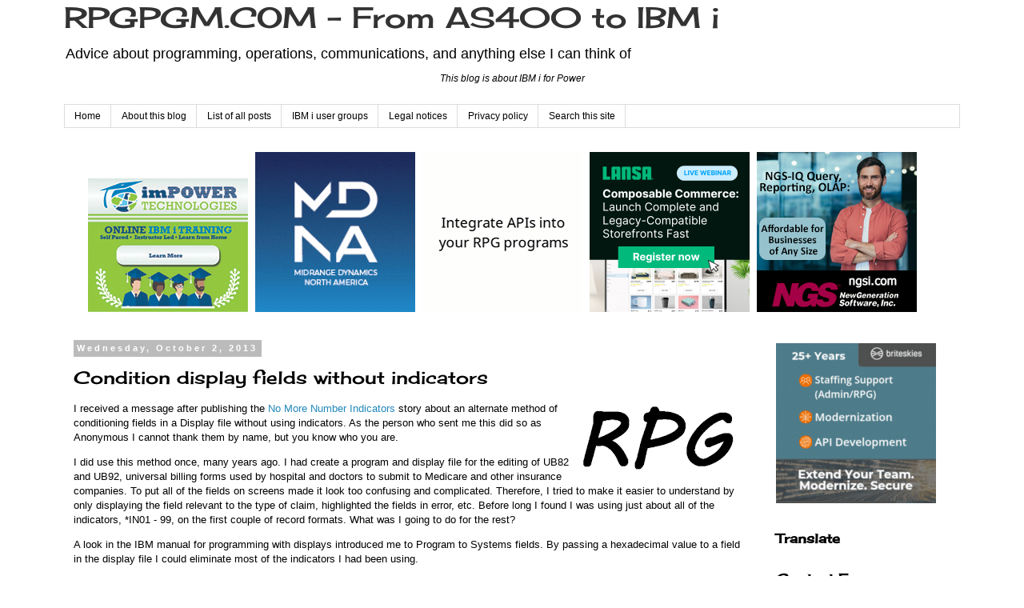

--- FILE ---
content_type: text/html; charset=UTF-8
request_url: https://www.rpgpgm.com/2013/10/condition-display-fields-without.html
body_size: 28381
content:
<!DOCTYPE html>
<html class='v2' dir='ltr' xmlns='http://www.w3.org/1999/xhtml' xmlns:b='http://www.google.com/2005/gml/b' xmlns:data='http://www.google.com/2005/gml/data' xmlns:expr='http://www.google.com/2005/gml/expr' xmlns:og='http://ogp.me/ns#'>
<head>
<link href='https://www.blogger.com/static/v1/widgets/4128112664-css_bundle_v2.css' rel='stylesheet' type='text/css'/>
<!-- Webmaster vefication codes -->
<meta content='405D337F946DDFA407F7BFC870E805E7' name='msvalidate.01'/>
<!-- Bing -->
<meta content='Simon Hutchinson, RPGPGM.COM' name='author'/>
<link rel='author' title='Simon Hutchinson'/>
<!-- custom added 2023-07-07 -->
<!--End of custom adds -->
<!-- Start of Facebook verification 06-2021 -->
<meta content='ao3v4qhzhmpupsf15v06zjmkad7js9' name='facebook-domain-verification'/>
<!-- End of Facebook verification -->
<!-- Google tag (gtag.js) -->
<script async='async' src='https://www.googletagmanager.com/gtag/js?id=G-Q1CMKZN2FJ'></script>
<script>
  window.dataLayer = window.dataLayer || [];
  function gtag(){dataLayer.push(arguments);}
  gtag('js', new Date());

  gtag('config', 'G-Q1CMKZN2FJ');
</script>
<meta content='width=1100' name='viewport'/>
<meta content='text/html; charset=UTF-8' http-equiv='Content-Type'/>
<meta content='blogger' name='generator'/>
<link href='https://www.rpgpgm.com/favicon.ico' rel='icon' type='image/x-icon'/>
<link href='https://www.rpgpgm.com/2013/10/condition-display-fields-without.html' rel='canonical'/>
<link rel="alternate" type="application/atom+xml" title="RPGPGM.COM - From AS400 to IBM i - Atom" href="https://www.rpgpgm.com/feeds/posts/default" />
<link rel="alternate" type="application/rss+xml" title="RPGPGM.COM - From AS400 to IBM i - RSS" href="https://www.rpgpgm.com/feeds/posts/default?alt=rss" />
<link rel="service.post" type="application/atom+xml" title="RPGPGM.COM - From AS400 to IBM i - Atom" href="https://www.blogger.com/feeds/4373663334124272866/posts/default" />

<link rel="alternate" type="application/atom+xml" title="RPGPGM.COM - From AS400 to IBM i - Atom" href="https://www.rpgpgm.com/feeds/3237216269441599047/comments/default" />
<!--Can't find substitution for tag [blog.ieCssRetrofitLinks]-->
<link href='https://blogger.googleusercontent.com/img/b/R29vZ2xl/AVvXsEgT4L03pi1i_Mb2FfZx06UhHPUmLXadO0Hox5uzQMrwlZT47L4lMiWtDcjnKCchZMJXIplPVO477bdGW7PEsswv8yhU-lPlMuNc9oB9ieOVCMEQUrTLQOeSCbRZenrYJDd-GNEGHKyWh4ty/s200/rpg.png' rel='image_src'/>
<meta content='Rather than using indicators to condition fields on a display file I can use Program-to-System fields instead' name='description'/>
<meta content='https://www.rpgpgm.com/2013/10/condition-display-fields-without.html' property='og:url'/>
<meta content='Condition display fields without indicators' property='og:title'/>
<meta content='Rather than using indicators to condition fields on a display file I can use Program-to-System fields instead' property='og:description'/>
<meta content='https://blogger.googleusercontent.com/img/b/R29vZ2xl/AVvXsEgT4L03pi1i_Mb2FfZx06UhHPUmLXadO0Hox5uzQMrwlZT47L4lMiWtDcjnKCchZMJXIplPVO477bdGW7PEsswv8yhU-lPlMuNc9oB9ieOVCMEQUrTLQOeSCbRZenrYJDd-GNEGHKyWh4ty/w1200-h630-p-k-no-nu/rpg.png' property='og:image'/>
<!-- Custom title -->
<!-- <title><data:blog.pageName/> | <data:blog.title/></title> -->
<title>Condition display fields without indicators @ RPGPGM.COM</title>
<!-- End of custom title -->
<style type='text/css'>@font-face{font-family:'Cherry Cream Soda';font-style:normal;font-weight:400;font-display:swap;src:url(//fonts.gstatic.com/s/cherrycreamsoda/v21/UMBIrOxBrW6w2FFyi9paG0fdVdRciQd9A98ZD47H.woff2)format('woff2');unicode-range:U+0000-00FF,U+0131,U+0152-0153,U+02BB-02BC,U+02C6,U+02DA,U+02DC,U+0304,U+0308,U+0329,U+2000-206F,U+20AC,U+2122,U+2191,U+2193,U+2212,U+2215,U+FEFF,U+FFFD;}</style>
<style id='page-skin-1' type='text/css'><!--
/*
-----------------------------------------------
Blogger Template Style
Name:     Simple
Designer: Blogger
URL:      www.blogger.com
----------------------------------------------- */
/* Variable definitions
====================
<Variable name="keycolor" description="Main Color" type="color" default="#66bbdd"/>
<Group description="Page Text" selector="body">
<Variable name="body.font" description="Font" type="font"
default="normal normal 12px Arial, Tahoma, Helvetica, FreeSans, sans-serif"/>
<Variable name="body.text.color" description="Text Color" type="color" default="#222222"/>
</Group>
<Group description="Backgrounds" selector=".body-fauxcolumns-outer">
<Variable name="body.background.color" description="Outer Background" type="color" default="#66bbdd"/>
<Variable name="content.background.color" description="Main Background" type="color" default="#ffffff"/>
<Variable name="header.background.color" description="Header Background" type="color" default="transparent"/>
</Group>
<Group description="Links" selector=".main-outer">
<Variable name="link.color" description="Link Color" type="color" default="#2288bb"/>
<Variable name="link.visited.color" description="Visited Color" type="color" default="#888888"/>
<Variable name="link.hover.color" description="Hover Color" type="color" default="#33aaff"/>
</Group>
<Group description="Blog Title" selector=".header h1">
<Variable name="header.font" description="Font" type="font"
default="normal normal 60px Arial, Tahoma, Helvetica, FreeSans, sans-serif"/>
<Variable name="header.text.color" description="Title Color" type="color" default="#3399bb" />
</Group>
<Group description="Blog Description" selector=".header .description">
<Variable name="description.text.color" description="Description Color" type="color"
default="#777777" />
</Group>
<Group description="Tabs Text" selector=".tabs-inner .widget li a">
<Variable name="tabs.font" description="Font" type="font"
default="normal normal 14px Arial, Tahoma, Helvetica, FreeSans, sans-serif"/>
<Variable name="tabs.text.color" description="Text Color" type="color" default="#999999"/>
<Variable name="tabs.selected.text.color" description="Selected Color" type="color" default="#000000"/>
</Group>
<Group description="Tabs Background" selector=".tabs-outer .PageList">
<Variable name="tabs.background.color" description="Background Color" type="color" default="#f5f5f5"/>
<Variable name="tabs.selected.background.color" description="Selected Color" type="color" default="#eeeeee"/>
</Group>
<Group description="Post Title" selector="h3.post-title, .comments h4">
<Variable name="post.title.font" description="Font" type="font"
default="normal normal 22px Arial, Tahoma, Helvetica, FreeSans, sans-serif"/>
</Group>
<Group description="Date Header" selector=".date-header">
<Variable name="date.header.color" description="Text Color" type="color"
default="#000000"/>
<Variable name="date.header.background.color" description="Background Color" type="color"
default="transparent"/>
<Variable name="date.header.font" description="Text Font" type="font"
default="normal bold 11px Arial, Tahoma, Helvetica, FreeSans, sans-serif"/>
<Variable name="date.header.padding" description="Date Header Padding" type="string" default="inherit"/>
<Variable name="date.header.letterspacing" description="Date Header Letter Spacing" type="string" default="inherit"/>
<Variable name="date.header.margin" description="Date Header Margin" type="string" default="inherit"/>
</Group>
<Group description="Post Footer" selector=".post-footer">
<Variable name="post.footer.text.color" description="Text Color" type="color" default="#666666"/>
<Variable name="post.footer.background.color" description="Background Color" type="color"
default="#f9f9f9"/>
<Variable name="post.footer.border.color" description="Shadow Color" type="color" default="#eeeeee"/>
</Group>
<Group description="Gadgets" selector="h2">
<Variable name="widget.title.font" description="Title Font" type="font"
default="normal bold 11px Arial, Tahoma, Helvetica, FreeSans, sans-serif"/>
<Variable name="widget.title.text.color" description="Title Color" type="color" default="#000000"/>
<Variable name="widget.alternate.text.color" description="Alternate Color" type="color" default="#999999"/>
</Group>
<Group description="Images" selector=".main-inner">
<Variable name="image.background.color" description="Background Color" type="color" default="#ffffff"/>
<Variable name="image.border.color" description="Border Color" type="color" default="#eeeeee"/>
<Variable name="image.text.color" description="Caption Text Color" type="color" default="#000000"/>
</Group>
<Group description="Accents" selector=".content-inner">
<Variable name="body.rule.color" description="Separator Line Color" type="color" default="#eeeeee"/>
<Variable name="tabs.border.color" description="Tabs Border Color" type="color" default="transparent"/>
</Group>
<Variable name="body.background" description="Body Background" type="background"
color="#ffffff" default="$(color) none repeat scroll top left"/>
<Variable name="body.background.override" description="Body Background Override" type="string" default=""/>
<Variable name="body.background.gradient.cap" description="Body Gradient Cap" type="url"
default="url(https://resources.blogblog.com/blogblog/data/1kt/simple/gradients_light.png)"/>
<Variable name="body.background.gradient.tile" description="Body Gradient Tile" type="url"
default="url(https://resources.blogblog.com/blogblog/data/1kt/simple/body_gradient_tile_light.png)"/>
<Variable name="content.background.color.selector" description="Content Background Color Selector" type="string" default=".content-inner"/>
<Variable name="content.padding" description="Content Padding" type="length" default="10px" min="0" max="100px"/>
<Variable name="content.padding.horizontal" description="Content Horizontal Padding" type="length" default="10px" min="0" max="100px"/>
<Variable name="content.shadow.spread" description="Content Shadow Spread" type="length" default="40px" min="0" max="100px"/>
<Variable name="content.shadow.spread.webkit" description="Content Shadow Spread (WebKit)" type="length" default="5px" min="0" max="100px"/>
<Variable name="content.shadow.spread.ie" description="Content Shadow Spread (IE)" type="length" default="10px" min="0" max="100px"/>
<Variable name="main.border.width" description="Main Border Width" type="length" default="0" min="0" max="10px"/>
<Variable name="header.background.gradient" description="Header Gradient" type="url" default="none"/>
<Variable name="header.shadow.offset.left" description="Header Shadow Offset Left" type="length" default="-1px" min="-50px" max="50px"/>
<Variable name="header.shadow.offset.top" description="Header Shadow Offset Top" type="length" default="-1px" min="-50px" max="50px"/>
<Variable name="header.shadow.spread" description="Header Shadow Spread" type="length" default="1px" min="0" max="100px"/>
<Variable name="header.padding" description="Header Padding" type="length" default="30px" min="0" max="100px"/>
<Variable name="header.border.size" description="Header Border Size" type="length" default="1px" min="0" max="10px"/>
<Variable name="header.bottom.border.size" description="Header Bottom Border Size" type="length" default="1px" min="0" max="10px"/>
<Variable name="header.border.horizontalsize" description="Header Horizontal Border Size" type="length" default="0" min="0" max="10px"/>
<Variable name="description.text.size" description="Description Text Size" type="string" default="140%"/>
<Variable name="tabs.margin.top" description="Tabs Margin Top" type="length" default="0" min="0" max="100px"/>
<Variable name="tabs.margin.side" description="Tabs Side Margin" type="length" default="30px" min="0" max="100px"/>
<Variable name="tabs.background.gradient" description="Tabs Background Gradient" type="url"
default="url(https://resources.blogblog.com/blogblog/data/1kt/simple/gradients_light.png)"/>
<Variable name="tabs.border.width" description="Tabs Border Width" type="length" default="1px" min="0" max="10px"/>
<Variable name="tabs.bevel.border.width" description="Tabs Bevel Border Width" type="length" default="1px" min="0" max="10px"/>
<Variable name="post.margin.bottom" description="Post Bottom Margin" type="length" default="25px" min="0" max="100px"/>
<Variable name="image.border.small.size" description="Image Border Small Size" type="length" default="2px" min="0" max="10px"/>
<Variable name="image.border.large.size" description="Image Border Large Size" type="length" default="5px" min="0" max="10px"/>
<Variable name="page.width.selector" description="Page Width Selector" type="string" default=".region-inner"/>
<Variable name="page.width" description="Page Width" type="string" default="auto"/>
<Variable name="main.section.margin" description="Main Section Margin" type="length" default="15px" min="0" max="100px"/>
<Variable name="main.padding" description="Main Padding" type="length" default="15px" min="0" max="100px"/>
<Variable name="main.padding.top" description="Main Padding Top" type="length" default="30px" min="0" max="100px"/>
<Variable name="main.padding.bottom" description="Main Padding Bottom" type="length" default="30px" min="0" max="100px"/>
<Variable name="paging.background"
color="#ffffff"
description="Background of blog paging area" type="background"
default="transparent none no-repeat scroll top center"/>
<Variable name="footer.bevel" description="Bevel border length of footer" type="length" default="0" min="0" max="10px"/>
<Variable name="mobile.background.overlay" description="Mobile Background Overlay" type="string"
default="transparent none repeat scroll top left"/>
<Variable name="mobile.background.size" description="Mobile Background Size" type="string" default="auto"/>
<Variable name="mobile.button.color" description="Mobile Button Color" type="color" default="#ffffff" />
<Variable name="startSide" description="Side where text starts in blog language" type="automatic" default="left"/>
<Variable name="endSide" description="Side where text ends in blog language" type="automatic" default="right"/>
*/
/* Content
----------------------------------------------- */
body {
font: normal normal 12px Verdana, Geneva, sans-serif;
color: #000000;
background: #ffffff none repeat scroll top left;
padding: 0 0 0 0;
}
html body .region-inner {
min-width: 0;
max-width: 100%;
width: auto;
}
h2 {
font-size: 22px;
}
a:link {
text-decoration:none;
color: #2288bb;
}
a:visited {
text-decoration:none;
color: #888888;
}
a:hover {
text-decoration:underline;
color: #33aaff;
}
.body-fauxcolumn-outer .fauxcolumn-inner {
background: transparent none repeat scroll top left;
_background-image: none;
}
.body-fauxcolumn-outer .cap-top {
position: absolute;
z-index: 1;
height: 400px;
width: 100%;
}
.body-fauxcolumn-outer .cap-top .cap-left {
width: 100%;
background: transparent none repeat-x scroll top left;
_background-image: none;
}
.content-outer {
-moz-box-shadow: 0 0 0 rgba(0, 0, 0, .15);
-webkit-box-shadow: 0 0 0 rgba(0, 0, 0, .15);
-goog-ms-box-shadow: 0 0 0 #333333;
box-shadow: 0 0 0 rgba(0, 0, 0, .15);
margin-bottom: 1px;
}
.content-inner {
padding: 10px 40px;
}
.content-inner {
background-color: #ffffff;
}
/* Header
----------------------------------------------- */
.header-outer {
background: transparent none repeat-x scroll 0 -400px;
_background-image: none;
}
.Header h1 {
font: normal normal 36px Cherry Cream Soda;
color: #333333;
text-shadow: 0 0 0 rgba(0, 0, 0, .2);
}
.Header h1 a {
color: #333333;
}
.Header .description {
font-size: 18px;
color: #000000;
}
.header-inner .Header .titlewrapper {
padding: 22px 0;
}
.header-inner .Header .descriptionwrapper {
padding: 0 0;
}
/* Tabs
----------------------------------------------- */
.tabs-inner .section:first-child {
border-top: 0 solid #dddddd;
}
.tabs-inner .section:first-child ul {
margin-top: -1px;
border-top: 1px solid #dddddd;
border-left: 1px solid #dddddd;
border-right: 1px solid #dddddd;
}
.tabs-inner .widget ul {
background: transparent none repeat-x scroll 0 -800px;
_background-image: none;
border-bottom: 1px solid #dddddd;
margin-top: 0;
margin-left: -30px;
margin-right: -30px;
}
.tabs-inner .widget li a {
display: inline-block;
padding: .6em 1em;
font: normal normal 12px Verdana, Geneva, sans-serif;
color: #000000;
border-left: 1px solid #ffffff;
border-right: 1px solid #dddddd;
}
.tabs-inner .widget li:first-child a {
border-left: none;
}
.tabs-inner .widget li.selected a, .tabs-inner .widget li a:hover {
color: #000000;
background-color: #eeeeee;
text-decoration: none;
}
/* Columns
----------------------------------------------- */
.main-outer {
border-top: 0 solid transparent;
}
.fauxcolumn-left-outer .fauxcolumn-inner {
border-right: 1px solid transparent;
}
.fauxcolumn-right-outer .fauxcolumn-inner {
border-left: 1px solid transparent;
}
/* Headings
----------------------------------------------- */
div.widget > h2,
div.widget h2.title {
margin: 0 0 1em 0;
font: normal bold 16px Cherry Cream Soda;
color: #000000;
}
/* Widgets
----------------------------------------------- */
.widget .zippy {
color: #999999;
text-shadow: 2px 2px 1px rgba(0, 0, 0, .1);
}
.widget .popular-posts ul {
list-style: none;
}
/* Posts
----------------------------------------------- */
h2.date-header {
font: normal bold 11px Arial, Tahoma, Helvetica, FreeSans, sans-serif;
}
.date-header span {
background-color: #bbbbbb;
color: #ffffff;
padding: 0.4em;
letter-spacing: 3px;
margin: inherit;
}
.main-inner {
padding-top: 35px;
padding-bottom: 65px;
}
.main-inner .column-center-inner {
padding: 0 0;
}
.main-inner .column-center-inner .section {
margin: 0 1em;
}
.post {
margin: 0 0 45px 0;
}
h3.post-title, .comments h4 {
font: normal normal 22px Cherry Cream Soda;
margin: .75em 0 0;
}
.post-body {
font-size: 110%;
line-height: 1.4;
position: relative;
}
.post-body img, .post-body .tr-caption-container, .Profile img, .Image img,
.BlogList .item-thumbnail img {
padding: 2px;
background: transparent;
border: 1px solid transparent;
-moz-box-shadow: 1px 1px 5px rgba(0, 0, 0, .1);
-webkit-box-shadow: 1px 1px 5px rgba(0, 0, 0, .1);
box-shadow: 1px 1px 5px rgba(0, 0, 0, .1);
}
.post-body img, .post-body .tr-caption-container {
padding: 5px;
}
.post-body .tr-caption-container {
color: #000000;
}
.post-body .tr-caption-container img {
padding: 0;
background: transparent;
border: none;
-moz-box-shadow: 0 0 0 rgba(0, 0, 0, .1);
-webkit-box-shadow: 0 0 0 rgba(0, 0, 0, .1);
box-shadow: 0 0 0 rgba(0, 0, 0, .1);
}
.post-header {
margin: 0 0 1.5em;
line-height: 1.6;
font-size: 90%;
}
.post-footer {
margin: 20px -2px 0;
padding: 5px 10px;
color: #666666;
background-color: #eeeeee;
border-bottom: 1px solid #eeeeee;
line-height: 1.6;
font-size: 90%;
}
#comments .comment-author {
padding-top: 1.5em;
border-top: 1px solid transparent;
background-position: 0 1.5em;
}
#comments .comment-author:first-child {
padding-top: 0;
border-top: none;
}
.avatar-image-container {
margin: .2em 0 0;
}
#comments .avatar-image-container img {
border: 1px solid transparent;
}
/* Comments
----------------------------------------------- */
.comments .comments-content .icon.blog-author {
background-repeat: no-repeat;
background-image: url([data-uri]);
}
.comments .comments-content .loadmore a {
border-top: 1px solid #999999;
border-bottom: 1px solid #999999;
}
.comments .comment-thread.inline-thread {
background-color: #eeeeee;
}
.comments .continue {
border-top: 2px solid #999999;
}
/* Accents
---------------------------------------------- */
.section-columns td.columns-cell {
border-left: 1px solid transparent;
}
.blog-pager {
background: transparent url(//www.blogblog.com/1kt/simple/paging_dot.png) repeat-x scroll top center;
}
.blog-pager-older-link, .home-link,
.blog-pager-newer-link {
background-color: #ffffff;
padding: 5px;
}
.footer-outer {
border-top: 1px dashed #bbbbbb;
}
/* Mobile
----------------------------------------------- */
body.mobile  {
background-size: auto;
}
.mobile .body-fauxcolumn-outer {
background: transparent none repeat scroll top left;
}
.mobile .body-fauxcolumn-outer .cap-top {
background-size: 100% auto;
}
.mobile .content-outer {
-webkit-box-shadow: 0 0 3px rgba(0, 0, 0, .15);
box-shadow: 0 0 3px rgba(0, 0, 0, .15);
}
.mobile .tabs-inner .widget ul {
margin-left: 0;
margin-right: 0;
}
.mobile .post {
margin: 0;
}
.mobile .main-inner .column-center-inner .section {
margin: 0;
}
.mobile .date-header span {
padding: 0.1em 10px;
margin: 0 -10px;
}
.mobile h3.post-title {
margin: 0;
}
.mobile .blog-pager {
background: transparent none no-repeat scroll top center;
}
.mobile .footer-outer {
border-top: none;
}
.mobile .main-inner, .mobile .footer-inner {
background-color: #ffffff;
}
.mobile-index-contents {
color: #000000;
}
.mobile-link-button {
background-color: #2288bb;
}
.mobile-link-button a:link, .mobile-link-button a:visited {
color: #ffffff;
}
.mobile .tabs-inner .section:first-child {
border-top: none;
}
.mobile .tabs-inner .PageList .widget-content {
background-color: #eeeeee;
color: #000000;
border-top: 1px solid #dddddd;
border-bottom: 1px solid #dddddd;
}
.mobile .tabs-inner .PageList .widget-content .pagelist-arrow {
border-left: 1px solid #dddddd;
}
/* Table */
table {
border: 1px solid #666666 ;
border-collapse:collapse ;
border-style:solid ;
}
/* Reduce gap beterrn header and rest of layout */
.header-inner .Header .titlewrapper {
padding: 5px 0px 0px 0px;
}
/* Programming code box */
.table-code {
background-color:#f0f0f0 ;
}
/* Custom quote box */
.blockquote-custom {
padding-left: 15px;
border-left: 3px solid #bbb;
}
/* Remove image border */
img {
padding: none !important;
border: none !important;
background: none !important;
-moz-box-shadow: 0px 0px 0px transparent !important;
-webkit-box-shadow: 0px 0px 0px transparent !important;
box-shadow: 0px 0px 0px transparent !important;
}
/* Move EU cookie message to bottom of screen */
#cookieChoiceInfo {
bottom: 0;
top: auto;
}
<!-- Popular posts of all time -->
#PopularPosts1 h2{
padding:7px 0 3px 0;
width:100%;
margin-bottom:10px;
font-size:1.3em;
text-indent:-12px;
font-size:16px;
text-align:center;
color: #000; /* Color of the widget's title */
}
#PopularPosts1 ul{
list-style:none;
counter-reset:li;
padding:8px 0px 1px;
left:-7px;
width:170px;
}
#PopularPosts1 li{
position:relative;
margin:0 0 10px 0;
padding: 3px 2px 0 17px;
left: 5px;
width:170px;
}
#PopularPosts1 ul li{
background: #eeeeee;
position: relative;
display: block;
padding: .4em .2em .4em 2em;
*padding: .2em;
margin: .5em 0;
background: #eee;
text-decoration: none;
border-radius: .3em;
transition: all .3s ease-out;
}
#PopularPosts1 ul li:before{
content: counter(li);
counter-increment: li;
position: absolute;
top: 50%;
margin: -1.3em;
height: 2em;
width: 2em;
line-height: 2em;
font-size: 11px;
color: #fff; /* text color of numbers */
background: #999999; /* background color of numbers */
border: .2em solid #fff; /* border color */
-webkit-box-shadow: 0 8px 5px -7px #888;
-moz-box-shadow: 0 8px 5px -7px #888;
box-shadow: 0 8px 5px -7px #888;
text-align: center;
font-weight: bold;
border-radius: 2em;
position: absolute;
left: 0;
transition: all .3s ease-out;
}
#PopularPosts1 ul li:hover{
background: #d4d4d4;
}
#PopularPosts1 ul li:hover:before{
transform: rotate(360deg);
}
#PopularPosts1 ul li a{
font: 11px Verdana, serif; /* font size of post titles */
text-shadow: 0 -1px 2px #fff;
color: #000;
display:block;
min-height:25px;
text-decoration:none;
}
#PopularPosts1 ul li a:hover{
color: #000;
}
<!-- End of Popular posts of all time -->
<!-- Popular post last 30 days -->
#PopularPosts2 h2{
padding:7px 0 3px 0;
width:100%;
margin-bottom:10px;
font-size:1.3em;
text-indent:-12px;
font-size:16px;
text-align:center;
color: #000; /* Color of the widget's title */
}
#PopularPosts2 ul{
list-style:none;
counter-reset:li;
padding:8px 0px 1px;
left:-7px;
width:170px;
}
#PopularPosts2 li{
position:relative;
margin:0 0 10px 0;
padding: 3px 2px 0 17px;
left: 5px;
width:170px;
}
#PopularPosts2 ul li{
background: #eeeeee;
position: relative;
display: block;
padding: .4em .2em .4em 2em;
*padding: .2em;
margin: .5em 0;
background: #eee;
text-decoration: none;
border-radius: .3em;
transition: all .3s ease-out;
}
#PopularPosts2 ul li:before{
content: counter(li);
counter-increment: li;
position: absolute;
top: 50%;
margin: -1.3em;
height: 2em;
width: 2em;
line-height: 2em;
font-size: 11px;
color: #fff; /* text color of numbers */
background: #999999; /* background color of numbers */
border: .2em solid #fff; /* border color */
-webkit-box-shadow: 0 8px 5px -7px #888;
-moz-box-shadow: 0 8px 5px -7px #888;
box-shadow: 0 8px 5px -7px #888;
text-align: center;
font-weight: bold;
border-radius: 2em;
position: absolute;
left: 0;
transition: all .3s ease-out;
}
#PopularPosts2 ul li:hover{
background: #d4d4d4;
}
#PopularPosts2 ul li:hover:before{
transform: rotate(360deg);
}
#PopularPosts2 ul li a{
font: 11px Verdana, serif; /* font size of post titles */
text-shadow: 0 -1px 2px #fff;
color: #000;
display:block;
min-height:25px;
text-decoration:none;
}
#PopularPosts2 ul li a:hover{
color: #000;
}
<!-- End of Popular post last 30 days -->
<!-- Link to useful sites -->
#HTML6 h2{
padding:7px 0 3px 0;
width:100%;
margin-bottom:10px;
font-size:1.3em;
text-indent:-12px;
font-size:16px;
text-align:center;
color: #000; /* Color of the widget's title */
}
#HTML6 ul{
list-style:none;
counter-reset:li;
padding:8px 0px 1px;
left:-7px;
width:290px;
}
#HTML6 li{
position:relative;
margin:0 0 10px 0;
padding: 3px 2px 0 17px;
left: 5px;
width:170px;
}
#HTML6 ul li{
background: #eeeeee;
position: relative;
display: block;
padding: .4em .2em .4em 2em;
*padding: .2em;
margin: .5em 0;
background: #eee;
text-decoration: none;
border-radius: .3em;
transition: all .3s ease-out;
}
#HTML6 ul li:before{
content: counter(li);
counter-increment: li;
position: absolute;
top: 50%;
margin: -1.3em;
height: 2em;
width: 2em;
line-height: 2em;
font-size: 11px;
color: #fff; /* text color of numbers */
background: #999999; /* background color of numbers */
border: .2em solid #fff; /* border color */
-webkit-box-shadow: 0 8px 5px -7px #888;
-moz-box-shadow: 0 8px 5px -7px #888;
box-shadow: 0 8px 5px -7px #888;
text-align: center;
font-weight: bold;
border-radius: 2em;
position: absolute;
left: 0;
transition: all .3s ease-out;
}
#HTML6 ul li:hover{
background: #d4d4d4;
}
#HTML6 ul li:hover:before{
transform: rotate(360deg);
}
#HTML6 ul li a{
font: 11px Verdana, serif; /* font size of post titles */
text-shadow: 0 -1px 2px #fff;
color: #000;
display:block;
min-height:25px;
text-decoration:none;
}
#HTML6 ul li a:hover{
color: #000;
}
<!-- End of Link to useful sites -->
<!-- Label list -->
#Label2 h2{
padding:7px 0 3px 0;
width:100%;
margin-bottom:10px;
font-size:1.3em;
text-indent:-12px;
font-size:16px;
text-align:center;
color: #000; /* Color of the widget's title */
}
#Label2 ul{
list-style:none;
counter-reset:li;
padding:8px 0px 1px;
left:-7px;
width:290px;
}
#Label2 li{
position:relative;
margin:0 0 10px 0;
padding: 3px 2px 0 17px;
left: 5px;
width:170px;
}
#Label2 ul li{
background: #eeeeee;
position: relative;
display: block;
padding: .4em .2em .4em 2em;
*padding: .2em;
margin: .5em 0;
background: #eee;
text-decoration: none;
border-radius: .3em;
transition: all .3s ease-out;
}
#Label2 ul li:before{
content: counter(li);
counter-increment: li;
position: absolute;
top: 50%;
margin: -1.3em;
height: 2em;
width: 2em;
line-height: 2em;
font-size: 11px;
color: #fff; /* text color of numbers */
background: #999999; /* background color of numbers */
border: .2em solid #fff; /* border color */
-webkit-box-shadow: 0 8px 5px -7px #888;
-moz-box-shadow: 0 8px 5px -7px #888;
box-shadow: 0 8px 5px -7px #888;
text-align: center;
font-weight: bold;
border-radius: 2em;
position: absolute;
left: 0;
transition: all .3s ease-out;
}
#Label2 ul li:hover{
background: #d4d4d4;
}
#Label2 ul li:hover:before{
transform: rotate(360deg);
}
#Label2 ul li a{
font: 11px Verdana, serif; /* font size of post titles */
text-shadow: 0 -1px 2px #fff;
color: #000;
display:block;
min-height:25px;
text-decoration:none;
text-transform: uppercase;
}
#Label2 ul li a:hover{
color: #000;
}
<!-- End of Label list -->
--></style>
<style id='template-skin-1' type='text/css'><!--
body {
min-width: 1200px;
}
.content-outer, .content-fauxcolumn-outer, .region-inner {
min-width: 1200px;
max-width: 1200px;
_width: 1200px;
}
.main-inner .columns {
padding-left: 0px;
padding-right: 260px;
}
.main-inner .fauxcolumn-center-outer {
left: 0px;
right: 260px;
/* IE6 does not respect left and right together */
_width: expression(this.parentNode.offsetWidth -
parseInt("0px") -
parseInt("260px") + 'px');
}
.main-inner .fauxcolumn-left-outer {
width: 0px;
}
.main-inner .fauxcolumn-right-outer {
width: 260px;
}
.main-inner .column-left-outer {
width: 0px;
right: 100%;
margin-left: -0px;
}
.main-inner .column-right-outer {
width: 260px;
margin-right: -260px;
}
#layout {
min-width: 0;
}
#layout .content-outer {
min-width: 0;
width: 800px;
}
#layout .region-inner {
min-width: 0;
width: auto;
}
--></style>
<!-- Google tag (gtag.js) -->
<script async='true' src='https://www.googletagmanager.com/gtag/js?id=G-6SSC2YPNWZ'></script>
<script>
        window.dataLayer = window.dataLayer || [];
        function gtag(){dataLayer.push(arguments);}
        gtag('js', new Date());
        gtag('config', 'G-6SSC2YPNWZ');
      </script>
<!-- Custom code: reduce size of white space at top of page -->
<style type='text/css'>
.content-inner 
{ 
margin-top: -45px !important; 
}
</style>
<!-- End of reduce size of white space at top of page -->
<!--Custom code: Start of Facebook Open Graph Meta Tags 2016-02-20 -->
<!-- FB added their own og tags except this one -->
<meta content='RPGPGM.COM - From AS400 to IBM i' property='og:site_name'/>
<!-- End of Facebook Open Graph Meta Tags 2016-02-20 -->
<link href='https://www.blogger.com/dyn-css/authorization.css?targetBlogID=4373663334124272866&amp;zx=b6cae4f0-2be7-47a7-b1bc-02116f04ce82' media='none' onload='if(media!=&#39;all&#39;)media=&#39;all&#39;' rel='stylesheet'/><noscript><link href='https://www.blogger.com/dyn-css/authorization.css?targetBlogID=4373663334124272866&amp;zx=b6cae4f0-2be7-47a7-b1bc-02116f04ce82' rel='stylesheet'/></noscript>
<meta name='google-adsense-platform-account' content='ca-host-pub-1556223355139109'/>
<meta name='google-adsense-platform-domain' content='blogspot.com'/>

<!-- data-ad-client=ca-pub-6189014022842037 -->

</head>
<body class='loading'>
<div class='navbar no-items section' id='navbar'></div>
<div class='body-fauxcolumns'>
<div class='fauxcolumn-outer body-fauxcolumn-outer'>
<div class='cap-top'>
<div class='cap-left'></div>
<div class='cap-right'></div>
</div>
<div class='fauxborder-left'>
<div class='fauxborder-right'></div>
<div class='fauxcolumn-inner'>
</div>
</div>
<div class='cap-bottom'>
<div class='cap-left'></div>
<div class='cap-right'></div>
</div>
</div>
</div>
<div class='content'>
<div class='content-fauxcolumns'>
<div class='fauxcolumn-outer content-fauxcolumn-outer'>
<div class='cap-top'>
<div class='cap-left'></div>
<div class='cap-right'></div>
</div>
<div class='fauxborder-left'>
<div class='fauxborder-right'></div>
<div class='fauxcolumn-inner'>
</div>
</div>
<div class='cap-bottom'>
<div class='cap-left'></div>
<div class='cap-right'></div>
</div>
</div>
</div>
<div class='content-outer'>
<div class='content-cap-top cap-top'>
<div class='cap-left'></div>
<div class='cap-right'></div>
</div>
<div class='fauxborder-left content-fauxborder-left'>
<div class='fauxborder-right content-fauxborder-right'></div>
<div class='content-inner'>
<header>
<div class='header-outer'>
<div class='header-cap-top cap-top'>
<div class='cap-left'></div>
<div class='cap-right'></div>
</div>
<div class='fauxborder-left header-fauxborder-left'>
<div class='fauxborder-right header-fauxborder-right'></div>
<div class='region-inner header-inner'>
<div class='header section' id='header'><div class='widget Header' data-version='1' id='Header1'>
<div id='header-inner'>
<div class='titlewrapper'>
<h1 class='title'>
<a href='https://www.rpgpgm.com/'>
RPGPGM.COM - From AS400 to IBM i
</a>
</h1>
</div>
<div class='descriptionwrapper'>
<p class='description'><span>Advice about programming, operations, communications, and anything else I can think of<br>
<center><em>This blog is about IBM i for Power</em></center></span></p>
</div>
</div>
</div></div>
</div>
</div>
<div class='header-cap-bottom cap-bottom'>
<div class='cap-left'></div>
<div class='cap-right'></div>
</div>
</div>
</header>
<div class='tabs-outer'>
<div class='tabs-cap-top cap-top'>
<div class='cap-left'></div>
<div class='cap-right'></div>
</div>
<div class='fauxborder-left tabs-fauxborder-left'>
<div class='fauxborder-right tabs-fauxborder-right'></div>
<div class='region-inner tabs-inner'>
<div class='tabs section' id='crosscol'><div class='widget PageList' data-version='1' id='PageList1'>
<h2>Pages</h2>
<div class='widget-content'>
<ul>
<li>
<a href='https://www.rpgpgm.com/'>Home</a>
</li>
<li>
<a href='https://www.rpgpgm.com/p/about-this-blog_9.html'>About this blog</a>
</li>
<li>
<a href='https://www.rpgpgm.com/p/list-of-all-posts.html'>List of all posts</a>
</li>
<li>
<a href='https://www.rpgpgm.com/p/ibm-i-user-groups.html'>IBM i user groups</a>
</li>
<li>
<a href='https://www.rpgpgm.com/p/disclaimer.html'>Legal notices</a>
</li>
<li>
<a href='https://www.rpgpgm.com/p/privacy-policy.html'>Privacy policy</a>
</li>
<li>
<a href='https://www.rpgpgm.com/p/find.html'>Search this site</a>
</li>
</ul>
<div class='clear'></div>
</div>
</div></div>
<div class='tabs section' id='crosscol-overflow'><div class='widget HTML' data-version='1' id='HTML9'>
<h2 class='title'>Advertisements</h2>
<div class='widget-content'>
<!-- imPower -->
<a href="https://impowertechnologies.com" target="_blank" rel="sponsored"><img border="0" src="https://blogger.googleusercontent.com/img/a/AVvXsEj8kQ-tifPie_4snI99ywWRaMiBYDFMYRkBdYQc6DSfWipLrHWWQPcRMnVmYEOBU_oG0RqU9ZSAYoNSnf7vOdFLy4sS5QJgWzGqpSEcsDSR7dv490jiBTEyN1qgNJJ-3BYPnmbWhodBJslyda08lMiUIbCo5eTjYGDqqW-MDFSkk47MGALzQfRKNrd0" alt="Pave the way for new talent with our curriculum" width="200" /></a>

&nbsp;

<!-- Midrange Dynamics NA -->
<a href="https://www.md-na.com/" target="_blank" rel="sponsored">
<img border="0" src="https://blogger.googleusercontent.com/img/b/R29vZ2xl/AVvXsEhiTHLR5pd_fSQbm3-2Oen8c6XDq6wRliel3NRXvzubZAollZ0XW7iLDlE1UhnCFQUQh1eNkpiKhzzoWCxCuwE6ghlc5JCsmHeqHg0XpRjWATobAPdUiZX4BzM8N1glSLoVg2_06BNfoVr1jVUrdesoYfHYuu5Ay6E8Upc-aZl2c60RxReWBAOTHU7ixqY/s1600/Midrange%20RPGPGM%20Ad.gif" width="200" /></a>

&nbsp;

<!-- Kato -->
<a href="https://katointegrations.com/solutions/rpg-api-express/?utm_source=rpgpgm&utm_medium=rpgpgm_website&utm_campaign=rpgpgm_advertising" target="_blank" rel="sponsored"><img border="0" src="https://blogger.googleusercontent.com/img/b/R29vZ2xl/AVvXsEgq5alhm2bXdWAAfruODT_WhDiHu1XDhr5aVgF4prT9kZ0kh2f38hgS21CM3oDwB68xHNWl4vDra0AP-bP_m2Yfvv1IfypRSz5rbkMVpWb2dUEVARHTnatb53A53UQkYjPFaZpNl_xq9lySgC_SAhC02pIja1QgwFXRceDkX2w_o5k2rmevj4f-1n0D/s1600/kato.gif" width="200" /></a>

&nbsp;

<!-- Lansa -->
<a href="https://lansa.com/webinars/composable-commerce-launch-a-complete-legacy-compatible-storefront-fast/?utm_source=RPGPGM&utm_medium=Leads%20Acquisition&utm_campaign=WebsiteAds" target="_blank" rel="sponsored">
<img border="0" src="https://blogger.googleusercontent.com/img/b/R29vZ2xl/AVvXsEhvCT5Evg3vQnEYseprj5vlP1oCD_pbJuK9hnWxReLErjrJsVrwZPiLLSeiqQBlxVDkEJliXhWqUl1ot94xGIUj0AMqtxz2N-mvIupLCLj79bqA0klRwGiFrYNaXytD-LUkvP-O_lH_AyKi0V0TxKHV0ewP-xj_OTvd3Iq26lxw7nkE-Z_rfF1dqxXN5og/s1600/2025-07.png" width="200" />
</a>

&nbsp;

<!-- NGS -->
<a href="http://www.ngsi.com/Company/discuss-your-needs.html" target="_blank" rel="sponsored"><img border="0" src="https://blogger.googleusercontent.com/img/b/R29vZ2xl/AVvXsEiBkwnkM3Ckbu7oR0bZ79p5T1MPaQV2W3IvtOTiObeIRSwGlpLBeIdlapuIRVEZdHhyipCMShMAkH_8P_FIsUyxSnEo3GXT_7k7UiO17YRBfg5aO706NYfQj9-fI166FuJ-XtFIv-dZz5WO2CCxQIMnSQDTCIGfZ9-QXRwiV_NcEjf0ZNG_uGbTiFzmqAc/s1600/NGS_RPGPGM_ad_2024-12.png" width="200" /></a>
</div>
<div class='clear'></div>
</div></div>
</div>
</div>
<div class='tabs-cap-bottom cap-bottom'>
<div class='cap-left'></div>
<div class='cap-right'></div>
</div>
</div>
<div class='main-outer'>
<div class='main-cap-top cap-top'>
<div class='cap-left'></div>
<div class='cap-right'></div>
</div>
<div class='fauxborder-left main-fauxborder-left'>
<div class='fauxborder-right main-fauxborder-right'></div>
<div class='region-inner main-inner'>
<div class='columns fauxcolumns'>
<div class='fauxcolumn-outer fauxcolumn-center-outer'>
<div class='cap-top'>
<div class='cap-left'></div>
<div class='cap-right'></div>
</div>
<div class='fauxborder-left'>
<div class='fauxborder-right'></div>
<div class='fauxcolumn-inner'>
</div>
</div>
<div class='cap-bottom'>
<div class='cap-left'></div>
<div class='cap-right'></div>
</div>
</div>
<div class='fauxcolumn-outer fauxcolumn-left-outer'>
<div class='cap-top'>
<div class='cap-left'></div>
<div class='cap-right'></div>
</div>
<div class='fauxborder-left'>
<div class='fauxborder-right'></div>
<div class='fauxcolumn-inner'>
</div>
</div>
<div class='cap-bottom'>
<div class='cap-left'></div>
<div class='cap-right'></div>
</div>
</div>
<div class='fauxcolumn-outer fauxcolumn-right-outer'>
<div class='cap-top'>
<div class='cap-left'></div>
<div class='cap-right'></div>
</div>
<div class='fauxborder-left'>
<div class='fauxborder-right'></div>
<div class='fauxcolumn-inner'>
</div>
</div>
<div class='cap-bottom'>
<div class='cap-left'></div>
<div class='cap-right'></div>
</div>
</div>
<!-- corrects IE6 width calculation -->
<div class='columns-inner'>
<div class='column-center-outer'>
<div class='column-center-inner'>
<div class='main section' id='main'><div class='widget Blog' data-version='1' id='Blog1'>
<div class='blog-posts hfeed'>
<!--Can't find substitution for tag [defaultAdStart]-->

          <div class="date-outer">
        
<h2 class='date-header'><span>Wednesday, October 2, 2013</span></h2>

          <div class="date-posts">
        
<div class='post-outer'>
<meta content='summary' name='twitter:card'/>
<meta content='@RPGPGM' name='twitter:site'/>
<meta content='@RPGPGM' name='twitter:creator'/>
<meta content='www.rpgpgm.com' name='twitter:domain'/>
<meta content='https://blogger.googleusercontent.com/img/b/R29vZ2xl/AVvXsEgT4L03pi1i_Mb2FfZx06UhHPUmLXadO0Hox5uzQMrwlZT47L4lMiWtDcjnKCchZMJXIplPVO477bdGW7PEsswv8yhU-lPlMuNc9oB9ieOVCMEQUrTLQOeSCbRZenrYJDd-GNEGHKyWh4ty/s200/rpg.png' name='twitter:image:src'/>
<meta content='Condition display fields without indicators' name='twitter:title'/>
<meta content='Rather than using indicators to condition fields on a display file I can use Program-to-System fields instead' name='twitter:description'/>
<meta content='https://www.blogger.com/share-post.g?blogID=4373663334124272866&postID=3237216269441599047' name='twitter:url'/>
<div class='post hentry' itemprop='blogPost' itemscope='itemscope' itemtype='http://schema.org/BlogPosting'>
<meta content='https://blogger.googleusercontent.com/img/b/R29vZ2xl/AVvXsEgT4L03pi1i_Mb2FfZx06UhHPUmLXadO0Hox5uzQMrwlZT47L4lMiWtDcjnKCchZMJXIplPVO477bdGW7PEsswv8yhU-lPlMuNc9oB9ieOVCMEQUrTLQOeSCbRZenrYJDd-GNEGHKyWh4ty/s200/rpg.png' itemprop='image_url'/>
<meta content='4373663334124272866' itemprop='blogId'/>
<meta content='3237216269441599047' itemprop='postId'/>
<a name='3237216269441599047'></a>
<h3 class='post-title entry-title' itemprop='name'>
Condition display fields without indicators
</h3>
<div class='post-header'>
<div class='post-header-line-1'></div>
</div>
<div class='post-body entry-content' id='post-body-3237216269441599047' itemprop='articleBody'>
<img align="right" border="0" height="82" src="https://blogger.googleusercontent.com/img/b/R29vZ2xl/AVvXsEgT4L03pi1i_Mb2FfZx06UhHPUmLXadO0Hox5uzQMrwlZT47L4lMiWtDcjnKCchZMJXIplPVO477bdGW7PEsswv8yhU-lPlMuNc9oB9ieOVCMEQUrTLQOeSCbRZenrYJDd-GNEGHKyWh4ty/s200-rw/rpg.png" width="200" />

<p>I received a message after publishing the <a href="http://www.rpgpgm.com/2013/08/no-more-number-indicators.html" target="_blank">No More Number Indicators</a> story about an alternate method of conditioning fields in a Display file without using indicators. As the person who sent me this did so as Anonymous I cannot thank them by name, but you know who you are.</p>

<p>I did use this method once, many years ago. I had create a program and display file for the editing of UB82 and UB92, universal billing forms 
used by hospital and doctors to submit to Medicare and other insurance companies. To put all of the fields on screens made it look too confusing and complicated. Therefore, I tried to  make it easier to understand by only displaying the field relevant to the type of claim, highlighted the fields in error, etc. Before long I found I was using just about all of the indicators, *IN01 - 99, on the first couple of record formats.  What was I going to do for the rest?</p>

<p>A look in the IBM manual for programming with displays introduced me to Program to Systems fields. By passing a hexadecimal value to a field in the display file I could eliminate most of the indicators I had been using.</p>

<a name="more"></a>

<p>In this example PFLD001 is defined as a Program to System field, see line 3 below. This is defined as a single byte alphanumeric field, with 'P' for the field Use. The <tt>DSPATR</tt> on line 2 indicates that the field FLD001 is conditioned by the field PFLD001.</p>

<table border="1" width="95%" class="table-code"><tr>
<td><pre>
01 A          R SCREEN1
02 A            FLD001         3A  B  2  2DSPATR(&PFLD001)
03 A            PFLD001        1A  P
</pre></td>
</tr></table>

<p>All I have to do is move the appropriate hexadecimal value to PFLD001, see below, and that will change the way FLD001 is displayed. Below is how I could do it in RPGLE/RPG IV using the hexadecimal code for red and reverse image:</p>

<table border="1" width="95%" class="table-code"><tr>
<td><pre>
01 FDISPLAYF  CF   E             WORKSTN
02  /free
03     PFLD001 = x'29' ;
04     exfmt SCREEN1 ;
</pre></td>
</tr></table>

<p>One of the display attributes I used in this program was the Position Cursor, <tt>DSPATR(PC)</tt>, which is not handled with Program to System fields. Therefore, if the user wanted to move to the next field in error they would press F2, the key I designated for this purpose, and I had to use indicators to position the cursor to the next field.</p>

<p>So what are all of the hexadecimal values that can be used for Program to System fields, and what are they the equivalent of:</p>

<center><table cellpadding="3" border="1">
<tr>
  <td align="center" valign="bottom"><b>Hex</b></td>
  <td align="center" valign="bottom"><b>Color<br>COLOR()</b></td>
  <td align="center" valign="bottom"><b>Display<br>attribute<br>DSPATR()</b></td>
  <td align="center" valign="bottom"><b>Displayed as</b></td>
</tr>
<tr>
  <td align="center">20</td>
  <td align="center">GRN</td>
  <td align="center"></td>
  <td>Green</td>
</tr>
<tr>
  <td align="center">21</td>
  <td align="center">GRN</td>
  <td align="center">RI</td>
  <td>Green, reverse image</td>
</tr>
<tr>
  <td align="center">22</td>
  <td align="center">WHT</td>
  <td align="center"></td>
  <td>White</td>
</tr>
<tr>
  <td align="center">23</td>
  <td align="center">WHT</td>
  <td align="center">RI</td>
  <td>White, reverse image</td>
</tr>
<tr>
  <td align="center">24</td>
  <td align="center">GRN</td>
  <td align="center">UL</td>
  <td>Green, underline</td>
</tr>
<tr>
  <td align="center">25</td>
  <td align="center">GRN</td>
  <td align="center">UL RI</td>
  <td>Green, underline, reverse image</td>
</tr>
  <td align="center">26</td>
  <td align="center">WHT</td>
  <td align="center">UL</td>
  <td>White, underline</td>
</tr>
<tr>
  <td align="center">27</td>
  <td align="center"></td>
  <td align="center">ND</td>
  <td>Nondisplay</td>
</tr>
<tr>
  <td align="center">28</td>
  <td align="center">RED</td>
  <td align="center"></td>
  <td>Red</td>
</tr>
<tr>
  <td align="center">29</td>
  <td align="center">RED</td>
  <td align="center">RI</td>
  <td>Red, reverse image</td>
</tr>
<tr>
  <td align="center">2A</td>
  <td align="center">RED</td>
  <td align="center">HI</td>
  <td>Red, high intensity</td>
</tr>
<tr>
  <td align="center">2B</td>
  <td align="center">RED</td>
  <td align="center">HI RI</td>
  <td>Red, reverse image, high intensity</td>
</tr>
<tr>
  <td align="center">2C</td>
  <td align="center">RED</td>
  <td align="center">UL</td>
  <td>Red, underline</td>
</tr>
<tr>
  <td align="center">2D</td>
  <td align="center">RED</td>
  <td align="center">UL RI</td>
  <td>Red, unline, reverse image</td>
</tr>
<tr>
  <td align="center">2E</td>
  <td align="center">RED</td>
  <td align="center">UL BL</td>
  <td>Red, underline, blink</td>
</tr>
<tr>
  <td align="center">2F</td>
  <td align="center"></td>
  <td align="center">ND</td>
  <td>Nondisplay</td>
</tr>
<tr>
  <td align="center">30</td>
  <td align="center">TRQ</td>
  <td align="center">CS</td>
  <td>Turquoise, column separator</td>
</tr>
<tr>
  <td align="center">31</td>
  <td align="center">TRQ</td>
  <td align="center">CS RI</td>
  <td>Turquoise, column separator, reverse image</td>
</tr>
<tr>
  <td align="center">32</td>
  <td align="center">YLW</td>
  <td align="center">CS</td>
  <td>Yellow, column separator</td>
</tr>
<tr>
  <td align="center">33</td>
  <td align="center">WHT</td>
  <td align="center">RI CS</td>
  <td>White, reverse image, column separator</td>
</tr>
<tr>
  <td align="center">34</td>
  <td align="center">TRQ</td>
  <td align="center">UL CS</td>
  <td>Turquoise, underline, column separator</td>
</tr>
<tr>
  <td align="center">35</td>
  <td align="center">TRQ</td>
  <td align="center">UL RI CS</td>
  <td>Turquoise, underline, reverse image, column separator</td>
</tr>
<tr>
  <td align="center">36</td>
  <td align="center">YLW</td>
  <td align="center">UL CS</td>
  <td>Yellow, underline, column separator</td>
</tr>
<tr>
  <td align="center">37</td>
  <td align="center"></td>
  <td align="center">ND</td>
  <td>Nondisplay</td>
</tr>
<tr>
  <td align="center">38</td>
  <td align="center">PNK</td>
  <td align="center"></td>
  <td>Pink</td>
</tr>
<tr>
  <td align="center">39</td>
  <td align="center">PNK</td>
  <td align="center">RI</td>
  <td>Pink, reverse image</td>
</tr>
<tr>
  <td align="center">3A</td>
  <td align="center">BLU</td>
  <td align="center"></td>
  <td>Blue</td>
</tr>
<tr>
  <td align="center">3B</td>
  <td align="center">BLU</td>
  <td align="center">RI</td>
  <td>Blue, reverse image</td>
</tr>
<tr>
  <td align="center">3C</td>
  <td align="center">PNK</td>
  <td align="center">UL</td>
  <td>Pink, underline</td>
</tr>
<tr>
  <td align="center">3D</td>
  <td align="center">PNK</td>
  <td align="center">UL RI</td>
  <td>Pink, underline, reverse image</td>
</tr>
<tr>
  <td align="center">3E</td>
  <td align="center">BLU</td>
  <td align="center">UL</td>
  <td>Blue, underline</td>
</tr>
<tr>
  <td align="center">3F</td>
  <td align="center"></td>
  <td align="center">ND</td>
  <td>Nondisplay</td>
</tr>
</table></center>

<br>

<center><table cellpadding="3" border="1">
<tr>
  <td align="center" valign="bottom"><b>Hex</b></td>
  <td align="center" valign="bottom"><b>Color<br>COLOR()</b></td>
  <td align="center" valign="bottom"><b>Display<br>attribute<br>DSPATR()</b></td>
  <td align="center" valign="bottom"><b>Displayed as</b></td>
</tr>
<tr>
  <td align="center">A0</td>
  <td align="center">GRN</td>
  <td align="center">PR</td>
  <td>Green, protected</td>
</tr>
<tr>
  <td align="center">A1</td>
  <td align="center">GRN</td>
  <td align="center">PR RI</td>
  <td>Green, protected, reverse image</td>
</tr>
<tr>
  <td align="center">A2</td>
  <td align="center">WHT</td>
  <td align="center">PR</td>
  <td>White, protected</td>
</tr>
<tr>
  <td align="center">A3</td>
  <td align="center">WHT</td>
  <td align="center">PR RI</td>
  <td>White, protected, reverse image</td>
</tr>
<tr>
  <td align="center">A4</td>
  <td align="center">GRN</td>
  <td align="center">PR UL</td>
  <td>Green, protected, underline</td>
</tr>
<tr>
  <td align="center">A5</td>
  <td align="center">GRN</td>
  <td align="center">PR UL RI</td>
  <td>Green, protected, underline, reverse image</td>
</tr>
  <td align="center">A6</td>
  <td align="center">WHT</td>
  <td align="center">PR UL</td>
  <td>White, protected, underline</td>
</tr>
<tr>
  <td align="center">A7</td>
  <td align="center"></td>
  <td align="center">ND PR</td>
  <td>Nondisplay, protected</td>
</tr>
<tr>
  <td align="center">A8</td>
  <td align="center">RED</td>
  <td align="center">PR</td>
  <td>Red, protected</td>
</tr>
<tr>
  <td align="center">A9</td>
  <td align="center">RED</td>
  <td align="center">PR RI</td>
  <td>Red, protected, reverse image</td>
</tr>
<tr>
  <td align="center">AA</td>
  <td align="center">RED</td>
  <td align="center">PR HI</td>
  <td>Red, protected, high intensity</td>
</tr>
<tr>
  <td align="center">AB</td>
  <td align="center">RED</td>
  <td align="center">PR HI RI</td>
  <td>Red, protected, reverse image, high intensity</td>
</tr>
<tr>
  <td align="center">AC</td>
  <td align="center">RED</td>
  <td align="center">PR UL</td>
  <td>Red, protected, underline</td>
</tr>
<tr>
  <td align="center">AD</td>
  <td align="center">RED</td>
  <td align="center">PR UL RI</td>
  <td>Red, protected, unline, reverse image</td>
</tr>
<tr>
  <td align="center">AE</td>
  <td align="center">RED</td>
  <td align="center">PR UL BL</td>
  <td>Red, protected, underline, blink</td>
</tr>
<tr>
  <td align="center">AF</td>
  <td align="center"></td>
  <td align="center">ND PR</td>
  <td>Nondisplay, protected</td>
</tr>
<tr>
  <td align="center">B0</td>
  <td align="center">TRQ</td>
  <td align="center">PR CS</td>
  <td>Turquoise, protected, column separator</td>
</tr>
<tr>
  <td align="center">B1</td>
  <td align="center">TRQ</td>
  <td align="center">PR CS RI</td>
  <td>Turquoise, protected, column separator, reverse image</td>
</tr>
<tr>
  <td align="center">B2</td>
  <td align="center">YLW</td>
  <td align="center">PR CS</td>
  <td>Yellow, protected, column separator</td>
</tr>
<tr>
  <td align="center">B3</td>
  <td align="center">WHT</td>
  <td align="center">PR RI CS</td>
  <td>White, protected, reverse image, column separator</td>
</tr>
<tr>
  <td align="center">B4</td>
  <td align="center">TRQ</td>
  <td align="center">PR UL CS</td>
  <td>Turquoise, protected, underline, column separator</td>
</tr>
<tr>
  <td align="center">B5</td>
  <td align="center">TRQ</td>
  <td align="center">PR UL RI CS</td>
  <td>Turquoise, protected, underline, reverse image, column separator</td>
</tr>
<tr>
  <td align="center">B6</td>
  <td align="center">YLW</td>
  <td align="center">PR UL CS</td>
  <td>Yellow, protected, underline, column separator</td>
</tr>
<tr>
  <td align="center">B7</td>
  <td align="center"></td>
  <td align="center">ND PR</td>
  <td>Nondisplay, protected</td>
</tr>
<tr>
  <td align="center">B8</td>
  <td align="center">PNK</td>
  <td align="center">PR</td>
  <td>Pink, protected</td>
</tr>
<tr>
  <td align="center">B9</td>
  <td align="center">PNK</td>
  <td align="center">PR RI</td>
  <td>Pink, protected, reverse image</td>
</tr>
<tr>
  <td align="center">BA</td>
  <td align="center">BLU</td>
  <td align="center">PR</td>
  <td>Blue, protected</td>
</tr>
<tr>
  <td align="center">BB</td>
  <td align="center">BLU</td>
  <td align="center">PR RI</td>
  <td>Blue, protected, reverse image</td>
</tr>
<tr>
  <td align="center">BC</td>
  <td align="center">PNK</td>
  <td align="center">PR UL</td>
  <td>Pink, protected, underline</td>
</tr>
<tr>
  <td align="center">BD</td>
  <td align="center">PNK</td>
  <td align="center">PR UL RI</td>
  <td>Pink, protected, underline, reverse image</td>
</tr>
<tr>
  <td align="center">BE</td>
  <td align="center">BLU</td>
  <td align="center">PR UL</td>
  <td>Blue, protected, underline</td>
</tr>
<tr>
  <td align="center">BF</td>
  <td align="center"></td>
  <td align="center">ND PR</td>
  <td>Nondisplay, protected</td>
</tr>
</table></center>

<p>Rather than use the hexadecimal codes it would make it easier to understand if they are given meaningful names. If I was to use them again I would
create a datastructure that would look like this:</p>

<table border="1" width="95%" class="table-code"><tr>
<td><pre>
 * Program To System Fields
D PgmToSys        DS                  qualified
 * Fields will be unprotected
D  GRN                           1A   inz(x'20')
D  GRN_RI                        1A   inz(x'21')
D  WHT                           1A   inz(x'22')
D  WHT_RI                        1A   inz(x'23')
D  GRN_UL                        1A   inz(x'24')
D  GRN_UL_RI                     1A   inz(x'25')
D  WHT_UL                        1A   inz(x'26')
D  ND                            1A   inz(x'27')
D  RED                           1A   inz(x'28')
D  RED_RI                        1A   inz(x'29')
D  RED_HI                        1A   inz(x'2A')
D  RED_HI_RI                     1A   inz(x'2B')
D  RED_UL                        1A   inz(x'2C')
D  RED_UL_RI                     1A   inz(x'2D')
D  RED_UL_BL                     1A   inz(x'2E')
D  TRQ_CS                        1A   inz(x'30')
D  TRQ_CS_RI                     1A   inz(x'31')
D  YLW_CS                        1A   inz(x'32')
D  WHT_RI_CS                     1A   inz(x'33')
D  TRQ_UL_CS                     1A   inz(x'34')
D  TRQ_UL_RI_CS                  1A   inz(x'35')
D  YLW_UL_CS                     1A   inz(x'36')
D  PNK                           1A   inz(x'38')
D  PNK_RI                        1A   inz(x'39')
D  BLU                           1A   inz(x'3A')
D  BLU_RI                        1A   inz(x'3B')
D  PNK_UL                        1A   inz(x'3C')
D  PNK_UL_RI                     1A   inz(x'3D')
D  BLU_UL                        1A   inz(x'3E')
 * Fields will be protected
D  PR_GRN                        1A   inz(x'A0')
D  PR_GRN_RI                     1A   inz(x'A1')
D  PR_WHT                        1A   inz(x'A2')
D  PR_WHT_RI                     1A   inz(x'A3')
D  PR_GRN_UL                     1A   inz(x'A4')
D  PR_GRN_UL_RI                  1A   inz(x'A5')
D  PR_WHT_UL                     1A   inz(x'A6')
D  PR_ND                         1A   inz(x'A7')
D  PR_RED                        1A   inz(x'A8')
D  PR_RED_RI                     1A   inz(x'A9')
D  PR_RED_HI                     1A   inz(x'AA')
D  PR_RED_HI_RI                  1A   inz(x'AB')
D  PR_RED_UL                     1A   inz(x'AC')
D  PR_RED_UL_RI                  1A   inz(x'AD')
D  PR_RED_UL_BL                  1A   inz(x'AE')
D  PR_TRQ_CS                     1A   inz(x'B0')
D  PR_TRQ_CS_RI                  1A   inz(x'B1')
D  PR_YLW_CS                     1A   inz(x'B2')
D  PR_WHT_RI_CS                  1A   inz(x'B3')
D  PR_TRQ_UL_CS                  1A   inz(x'B4')
D  PR_TRQ_UL_RI_CS               1A   inz(x'B5')
D  PR_YLW_UL_CS                  1A   inz(x'B6')
D  PR_PNK                        1A   inz(x'B8')
D  PR_PNK_RI                     1A   inz(x'B9')
D  PR_BLU                        1A   inz(x'BA')
D  PR_BLU_RI                     1A   inz(x'BB')
D  PR_PNK_UL                     1A   inz(x'BC')
D  PR_PNK_UL_RI                  1A   inz(x'BD')
D  PR_BLU_UL                     1A   inz(x'BE')
</pre></td>
</tr></table>

<p>I know the subfield names are not great, but I think they are descriptive once you work out that they are the color codes followed by the display 
attribute codes.</p>

<p>I would keep this data structure in its own member, that way it can be copied into the source code of another.</p>

<p>I have also qualified the data structure, therefore, when using any of the subfields I have to qualify it with the data structure's name. For example to change the attribute to red and reverse image I would code the subfield as: <tt>PgmToSys.RED_RI</tt></p>

<p>This means I can do the same as my previous example of RPGLE/RPG IV code as:</p>

<table border="1" width="95%" class="table-code"><tr>
<td><pre>
01 FDISPLAYF  CF   E             WORKSTN
02  /include mylib/mysrc,pgm2sysfld
03  /free
04     PFLD001 = PgmToSys.RED_RI ;
05     exfmt SCREEN1 ;
</pre></td>
</tr></table>

<p>On line 2 I have used <tt>/INCLUDE</tt>, which is the same as <tt>/COPY</tt>. <tt>PGM2SYSFLD</tt> is the name of the member that contains the
data structure.</p>

<p>You can learn more this on the IBM website:</p>
<ul>
  <li><a href="http://publib.boulder.ibm.com/infocenter/iseries/v5r3/index.jsp?topic=%2Frzakc%2Frzakcmstdfdspat.htm" rel="nofollow" target="_blank">DSPATR and Program to System values</a></li>
  <li><a href="http://publib.boulder.ibm.com/infocenter/iseries/v5r3/index.jsp?topic=%2Frzakc%2Frzakcmst19.htm" rel="nofollow" target="_blank">Use field in Display files</a></li>
</ul>

<p>&nbsp;</p>
<p>This article was written for <em>IBM i</em> 7.1, and it should work with earlier releases too.</p>
<div style='clear: both;'></div>
</div>
<div class='post-footer'>
<div class='post-footer-line post-footer-line-1'><span class='post-author vcard'>
Written by
<span class='fn' itemprop='author' itemscope='itemscope' itemtype='http://schema.org/Person'>
<meta content='https://www.blogger.com/profile/11190349031029500428' itemprop='url'/>
<a class='g-profile' href='https://www.blogger.com/profile/11190349031029500428' rel='author' title='author profile'>
<span itemprop='name'>Simon Hutchinson</span>
</a>
</span>
</span>
<span class='post-timestamp'>
at
<meta content='https://www.rpgpgm.com/2013/10/condition-display-fields-without.html' itemprop='url'/>
<a class='timestamp-link' href='https://www.rpgpgm.com/2013/10/condition-display-fields-without.html' rel='bookmark' title='permanent link'><abbr class='published' itemprop='datePublished' title='2013-10-02T07:00:00-05:00'>7:00&#8239;AM</abbr></a>
</span>
<span class='post-comment-link'>
</span>
<span class='post-icons'>
</span>
<div class='post-share-buttons goog-inline-block'>
<a class='goog-inline-block share-button sb-email' href='https://www.blogger.com/share-post.g?blogID=4373663334124272866&postID=3237216269441599047&target=email' target='_blank' title='Email This'><span class='share-button-link-text'>Email This</span></a><a class='goog-inline-block share-button sb-blog' href='https://www.blogger.com/share-post.g?blogID=4373663334124272866&postID=3237216269441599047&target=blog' onclick='window.open(this.href, "_blank", "height=270,width=475"); return false;' target='_blank' title='BlogThis!'><span class='share-button-link-text'>BlogThis!</span></a><a class='goog-inline-block share-button sb-twitter' href='https://www.blogger.com/share-post.g?blogID=4373663334124272866&postID=3237216269441599047&target=twitter' target='_blank' title='Share to X'><span class='share-button-link-text'>Share to X</span></a><a class='goog-inline-block share-button sb-facebook' href='https://www.blogger.com/share-post.g?blogID=4373663334124272866&postID=3237216269441599047&target=facebook' onclick='window.open(this.href, "_blank", "height=430,width=640"); return false;' target='_blank' title='Share to Facebook'><span class='share-button-link-text'>Share to Facebook</span></a><a class='goog-inline-block share-button sb-pinterest' href='https://www.blogger.com/share-post.g?blogID=4373663334124272866&postID=3237216269441599047&target=pinterest' target='_blank' title='Share to Pinterest'><span class='share-button-link-text'>Share to Pinterest</span></a>
</div>
</div>
<div class='post-footer-line post-footer-line-2'><span class='post-labels'>
Labels:
<a href='https://www.rpgpgm.com/search/label/programming' rel='tag'>programming</a>,
<a href='https://www.rpgpgm.com/search/label/rpg' rel='tag'>rpg</a>
</span>
</div>
<div class='post-footer-line post-footer-line-3'><span class='post-location'>
</span>
</div>
</div>
</div>
<div class='comments' id='comments'>
<a name='comments'></a>
<h4>15 comments:</h4>
<div class='comments-content'>
<script async='async' src='' type='text/javascript'></script>
<script type='text/javascript'>
    (function() {
      var items = null;
      var msgs = null;
      var config = {};

// <![CDATA[
      var cursor = null;
      if (items && items.length > 0) {
        cursor = parseInt(items[items.length - 1].timestamp) + 1;
      }

      var bodyFromEntry = function(entry) {
        var text = (entry &&
                    ((entry.content && entry.content.$t) ||
                     (entry.summary && entry.summary.$t))) ||
            '';
        if (entry && entry.gd$extendedProperty) {
          for (var k in entry.gd$extendedProperty) {
            if (entry.gd$extendedProperty[k].name == 'blogger.contentRemoved') {
              return '<span class="deleted-comment">' + text + '</span>';
            }
          }
        }
        return text;
      }

      var parse = function(data) {
        cursor = null;
        var comments = [];
        if (data && data.feed && data.feed.entry) {
          for (var i = 0, entry; entry = data.feed.entry[i]; i++) {
            var comment = {};
            // comment ID, parsed out of the original id format
            var id = /blog-(\d+).post-(\d+)/.exec(entry.id.$t);
            comment.id = id ? id[2] : null;
            comment.body = bodyFromEntry(entry);
            comment.timestamp = Date.parse(entry.published.$t) + '';
            if (entry.author && entry.author.constructor === Array) {
              var auth = entry.author[0];
              if (auth) {
                comment.author = {
                  name: (auth.name ? auth.name.$t : undefined),
                  profileUrl: (auth.uri ? auth.uri.$t : undefined),
                  avatarUrl: (auth.gd$image ? auth.gd$image.src : undefined)
                };
              }
            }
            if (entry.link) {
              if (entry.link[2]) {
                comment.link = comment.permalink = entry.link[2].href;
              }
              if (entry.link[3]) {
                var pid = /.*comments\/default\/(\d+)\?.*/.exec(entry.link[3].href);
                if (pid && pid[1]) {
                  comment.parentId = pid[1];
                }
              }
            }
            comment.deleteclass = 'item-control blog-admin';
            if (entry.gd$extendedProperty) {
              for (var k in entry.gd$extendedProperty) {
                if (entry.gd$extendedProperty[k].name == 'blogger.itemClass') {
                  comment.deleteclass += ' ' + entry.gd$extendedProperty[k].value;
                } else if (entry.gd$extendedProperty[k].name == 'blogger.displayTime') {
                  comment.displayTime = entry.gd$extendedProperty[k].value;
                }
              }
            }
            comments.push(comment);
          }
        }
        return comments;
      };

      var paginator = function(callback) {
        if (hasMore()) {
          var url = config.feed + '?alt=json&v=2&orderby=published&reverse=false&max-results=50';
          if (cursor) {
            url += '&published-min=' + new Date(cursor).toISOString();
          }
          window.bloggercomments = function(data) {
            var parsed = parse(data);
            cursor = parsed.length < 50 ? null
                : parseInt(parsed[parsed.length - 1].timestamp) + 1
            callback(parsed);
            window.bloggercomments = null;
          }
          url += '&callback=bloggercomments';
          var script = document.createElement('script');
          script.type = 'text/javascript';
          script.src = url;
          document.getElementsByTagName('head')[0].appendChild(script);
        }
      };
      var hasMore = function() {
        return !!cursor;
      };
      var getMeta = function(key, comment) {
        if ('iswriter' == key) {
          var matches = !!comment.author
              && comment.author.name == config.authorName
              && comment.author.profileUrl == config.authorUrl;
          return matches ? 'true' : '';
        } else if ('deletelink' == key) {
          return config.baseUri + '/comment/delete/'
               + config.blogId + '/' + comment.id;
        } else if ('deleteclass' == key) {
          return comment.deleteclass;
        }
        return '';
      };

      var replybox = null;
      var replyUrlParts = null;
      var replyParent = undefined;

      var onReply = function(commentId, domId) {
        if (replybox == null) {
          // lazily cache replybox, and adjust to suit this style:
          replybox = document.getElementById('comment-editor');
          if (replybox != null) {
            replybox.height = '250px';
            replybox.style.display = 'block';
            replyUrlParts = replybox.src.split('#');
          }
        }
        if (replybox && (commentId !== replyParent)) {
          replybox.src = '';
          document.getElementById(domId).insertBefore(replybox, null);
          replybox.src = replyUrlParts[0]
              + (commentId ? '&parentID=' + commentId : '')
              + '#' + replyUrlParts[1];
          replyParent = commentId;
        }
      };

      var hash = (window.location.hash || '#').substring(1);
      var startThread, targetComment;
      if (/^comment-form_/.test(hash)) {
        startThread = hash.substring('comment-form_'.length);
      } else if (/^c[0-9]+$/.test(hash)) {
        targetComment = hash.substring(1);
      }

      // Configure commenting API:
      var configJso = {
        'maxDepth': config.maxThreadDepth
      };
      var provider = {
        'id': config.postId,
        'data': items,
        'loadNext': paginator,
        'hasMore': hasMore,
        'getMeta': getMeta,
        'onReply': onReply,
        'rendered': true,
        'initComment': targetComment,
        'initReplyThread': startThread,
        'config': configJso,
        'messages': msgs
      };

      var render = function() {
        if (window.goog && window.goog.comments) {
          var holder = document.getElementById('comment-holder');
          window.goog.comments.render(holder, provider);
        }
      };

      // render now, or queue to render when library loads:
      if (window.goog && window.goog.comments) {
        render();
      } else {
        window.goog = window.goog || {};
        window.goog.comments = window.goog.comments || {};
        window.goog.comments.loadQueue = window.goog.comments.loadQueue || [];
        window.goog.comments.loadQueue.push(render);
      }
    })();
// ]]>
  </script>
<div id='comment-holder'>
<div class="comment-thread toplevel-thread"><ol id="top-ra"><li class="comment" id="c7549495812167566260"><div class="avatar-image-container"><img src="//resources.blogblog.com/img/blank.gif" alt=""/></div><div class="comment-block"><div class="comment-header"><cite class="user">Anonymous</cite><span class="icon user "></span><span class="datetime secondary-text"><a rel="nofollow" href="https://www.rpgpgm.com/2013/10/condition-display-fields-without.html?showComment=1380815104554#c7549495812167566260">October 3, 2013 at 10:45&#8239;AM</a></span></div><p class="comment-content">Excellent, thanks for posting this.</p><span class="comment-actions secondary-text"><a class="comment-reply" target="_self" data-comment-id="7549495812167566260">Reply</a><span class="item-control blog-admin blog-admin pid-113760793"><a target="_self" href="https://www.blogger.com/comment/delete/4373663334124272866/7549495812167566260">Delete</a></span></span></div><div class="comment-replies"><div id="c7549495812167566260-rt" class="comment-thread inline-thread hidden"><span class="thread-toggle thread-expanded"><span class="thread-arrow"></span><span class="thread-count"><a target="_self">Replies</a></span></span><ol id="c7549495812167566260-ra" class="thread-chrome thread-expanded"><div></div><div id="c7549495812167566260-continue" class="continue"><a class="comment-reply" target="_self" data-comment-id="7549495812167566260">Reply</a></div></ol></div></div><div class="comment-replybox-single" id="c7549495812167566260-ce"></div></li><li class="comment" id="c6698235751124187520"><div class="avatar-image-container"><img src="//resources.blogblog.com/img/blank.gif" alt=""/></div><div class="comment-block"><div class="comment-header"><cite class="user">Anonymous</cite><span class="icon user "></span><span class="datetime secondary-text"><a rel="nofollow" href="https://www.rpgpgm.com/2013/10/condition-display-fields-without.html?showComment=1380828542182#c6698235751124187520">October 3, 2013 at 2:29&#8239;PM</a></span></div><p class="comment-content">Thanks for sharing this.  Wish I had known about this 15 or 20 years ago.</p><span class="comment-actions secondary-text"><a class="comment-reply" target="_self" data-comment-id="6698235751124187520">Reply</a><span class="item-control blog-admin blog-admin pid-113760793"><a target="_self" href="https://www.blogger.com/comment/delete/4373663334124272866/6698235751124187520">Delete</a></span></span></div><div class="comment-replies"><div id="c6698235751124187520-rt" class="comment-thread inline-thread hidden"><span class="thread-toggle thread-expanded"><span class="thread-arrow"></span><span class="thread-count"><a target="_self">Replies</a></span></span><ol id="c6698235751124187520-ra" class="thread-chrome thread-expanded"><div></div><div id="c6698235751124187520-continue" class="continue"><a class="comment-reply" target="_self" data-comment-id="6698235751124187520">Reply</a></div></ol></div></div><div class="comment-replybox-single" id="c6698235751124187520-ce"></div></li><li class="comment" id="c7123524731704354344"><div class="avatar-image-container"><img src="//www.blogger.com/img/blogger_logo_round_35.png" alt=""/></div><div class="comment-block"><div class="comment-header"><cite class="user"><a href="https://www.blogger.com/profile/03576688702310508310" rel="nofollow">Unknown</a></cite><span class="icon user "></span><span class="datetime secondary-text"><a rel="nofollow" href="https://www.rpgpgm.com/2013/10/condition-display-fields-without.html?showComment=1380831597556#c7123524731704354344">October 3, 2013 at 3:19&#8239;PM</a></span></div><p class="comment-content">Pretty slick!!</p><span class="comment-actions secondary-text"><a class="comment-reply" target="_self" data-comment-id="7123524731704354344">Reply</a><span class="item-control blog-admin blog-admin pid-114787662"><a target="_self" href="https://www.blogger.com/comment/delete/4373663334124272866/7123524731704354344">Delete</a></span></span></div><div class="comment-replies"><div id="c7123524731704354344-rt" class="comment-thread inline-thread hidden"><span class="thread-toggle thread-expanded"><span class="thread-arrow"></span><span class="thread-count"><a target="_self">Replies</a></span></span><ol id="c7123524731704354344-ra" class="thread-chrome thread-expanded"><div></div><div id="c7123524731704354344-continue" class="continue"><a class="comment-reply" target="_self" data-comment-id="7123524731704354344">Reply</a></div></ol></div></div><div class="comment-replybox-single" id="c7123524731704354344-ce"></div></li><li class="comment" id="c4949051739389069880"><div class="avatar-image-container"><img src="//resources.blogblog.com/img/blank.gif" alt=""/></div><div class="comment-block"><div class="comment-header"><cite class="user">Kevin Passey</cite><span class="icon user "></span><span class="datetime secondary-text"><a rel="nofollow" href="https://www.rpgpgm.com/2013/10/condition-display-fields-without.html?showComment=1380836807141#c4949051739389069880">October 3, 2013 at 4:46&#8239;PM</a></span></div><p class="comment-content">I remember doing this on 34/36 with biton bitof and placing the single byte characters either end of the data to do the same - much easier these days - nice article.</p><span class="comment-actions secondary-text"><a class="comment-reply" target="_self" data-comment-id="4949051739389069880">Reply</a><span class="item-control blog-admin blog-admin pid-113760793"><a target="_self" href="https://www.blogger.com/comment/delete/4373663334124272866/4949051739389069880">Delete</a></span></span></div><div class="comment-replies"><div id="c4949051739389069880-rt" class="comment-thread inline-thread hidden"><span class="thread-toggle thread-expanded"><span class="thread-arrow"></span><span class="thread-count"><a target="_self">Replies</a></span></span><ol id="c4949051739389069880-ra" class="thread-chrome thread-expanded"><div></div><div id="c4949051739389069880-continue" class="continue"><a class="comment-reply" target="_self" data-comment-id="4949051739389069880">Reply</a></div></ol></div></div><div class="comment-replybox-single" id="c4949051739389069880-ce"></div></li><li class="comment" id="c798222091112187070"><div class="avatar-image-container"><img src="//resources.blogblog.com/img/blank.gif" alt=""/></div><div class="comment-block"><div class="comment-header"><cite class="user">Bert Ramos</cite><span class="icon user "></span><span class="datetime secondary-text"><a rel="nofollow" href="https://www.rpgpgm.com/2013/10/condition-display-fields-without.html?showComment=1380836840987#c798222091112187070">October 3, 2013 at 4:47&#8239;PM</a></span></div><p class="comment-content">This is good. I&#39;ve been using this technique since 2006.</p><span class="comment-actions secondary-text"><a class="comment-reply" target="_self" data-comment-id="798222091112187070">Reply</a><span class="item-control blog-admin blog-admin pid-113760793"><a target="_self" href="https://www.blogger.com/comment/delete/4373663334124272866/798222091112187070">Delete</a></span></span></div><div class="comment-replies"><div id="c798222091112187070-rt" class="comment-thread inline-thread hidden"><span class="thread-toggle thread-expanded"><span class="thread-arrow"></span><span class="thread-count"><a target="_self">Replies</a></span></span><ol id="c798222091112187070-ra" class="thread-chrome thread-expanded"><div></div><div id="c798222091112187070-continue" class="continue"><a class="comment-reply" target="_self" data-comment-id="798222091112187070">Reply</a></div></ol></div></div><div class="comment-replybox-single" id="c798222091112187070-ce"></div></li><li class="comment" id="c5516408172228773757"><div class="avatar-image-container"><img src="//resources.blogblog.com/img/blank.gif" alt=""/></div><div class="comment-block"><div class="comment-header"><cite class="user">Matthew Carey</cite><span class="icon user "></span><span class="datetime secondary-text"><a rel="nofollow" href="https://www.rpgpgm.com/2013/10/condition-display-fields-without.html?showComment=1380836944367#c5516408172228773757">October 3, 2013 at 4:49&#8239;PM</a></span></div><p class="comment-content">Nice article. <br>Thanks, <br>Simon</p><span class="comment-actions secondary-text"><a class="comment-reply" target="_self" data-comment-id="5516408172228773757">Reply</a><span class="item-control blog-admin blog-admin pid-113760793"><a target="_self" href="https://www.blogger.com/comment/delete/4373663334124272866/5516408172228773757">Delete</a></span></span></div><div class="comment-replies"><div id="c5516408172228773757-rt" class="comment-thread inline-thread hidden"><span class="thread-toggle thread-expanded"><span class="thread-arrow"></span><span class="thread-count"><a target="_self">Replies</a></span></span><ol id="c5516408172228773757-ra" class="thread-chrome thread-expanded"><div></div><div id="c5516408172228773757-continue" class="continue"><a class="comment-reply" target="_self" data-comment-id="5516408172228773757">Reply</a></div></ol></div></div><div class="comment-replybox-single" id="c5516408172228773757-ce"></div></li><li class="comment" id="c6322654418596635434"><div class="avatar-image-container"><img src="//resources.blogblog.com/img/blank.gif" alt=""/></div><div class="comment-block"><div class="comment-header"><cite class="user">Sergio Luis Puentes-Valladares</cite><span class="icon user "></span><span class="datetime secondary-text"><a rel="nofollow" href="https://www.rpgpgm.com/2013/10/condition-display-fields-without.html?showComment=1380836972469#c6322654418596635434">October 3, 2013 at 4:49&#8239;PM</a></span></div><p class="comment-content">Excellent Simon</p><span class="comment-actions secondary-text"><a class="comment-reply" target="_self" data-comment-id="6322654418596635434">Reply</a><span class="item-control blog-admin blog-admin pid-113760793"><a target="_self" href="https://www.blogger.com/comment/delete/4373663334124272866/6322654418596635434">Delete</a></span></span></div><div class="comment-replies"><div id="c6322654418596635434-rt" class="comment-thread inline-thread hidden"><span class="thread-toggle thread-expanded"><span class="thread-arrow"></span><span class="thread-count"><a target="_self">Replies</a></span></span><ol id="c6322654418596635434-ra" class="thread-chrome thread-expanded"><div></div><div id="c6322654418596635434-continue" class="continue"><a class="comment-reply" target="_self" data-comment-id="6322654418596635434">Reply</a></div></ol></div></div><div class="comment-replybox-single" id="c6322654418596635434-ce"></div></li><li class="comment" id="c982984587942621670"><div class="avatar-image-container"><img src="//www.blogger.com/img/blogger_logo_round_35.png" alt=""/></div><div class="comment-block"><div class="comment-header"><cite class="user"><a href="https://www.blogger.com/profile/13332489373599886387" rel="nofollow">Unknown</a></cite><span class="icon user "></span><span class="datetime secondary-text"><a rel="nofollow" href="https://www.rpgpgm.com/2013/10/condition-display-fields-without.html?showComment=1381067454252#c982984587942621670">October 6, 2013 at 8:50&#8239;AM</a></span></div><p class="comment-content">By using the %bitor BIF the set of constants can be must shorter:<br><br>-- Constants<br><br>     d cDspBlue        c                   Const(x&#39;3A&#39;)<br>     d cDspGreen       c                   Const(x&#39;20&#39;)<br>     d cDspPink        c                   Const(x&#39;38&#39;)<br>     d cDspRed         c                   Const(x&#39;28&#39;)<br>     d cDspTurquoise   c                   Const(x&#39;30&#39;)<br>     d cDspWhite       c                   Const(x&#39;22&#39;)<br>     d cDspYellow      c                   Const(x&#39;32&#39;)<br><br>     d cDspNormal      c                   Const(x&#39;20&#39;)<br>     d cDspProtect     c                   Const(x&#39;80&#39;)<br>     d cDspColSep      c                   Const(x&#39;10&#39;)<br>     d cDspBlink       c                   Const(x&#39;08&#39;)<br>     d cDspUnderline   c                   Const(x&#39;04&#39;)<br>     d cDspHilite      c                   Const(x&#39;02&#39;)<br>     d cDspReverse     c                   Const(x&#39;01&#39;)<br>     d cDspNonDisplay  c                   Const(x&#39;07&#39;)<br><br>-- Function<br><br>      //--------------------------------------------------------------------<br>     p SetDdsProperties...<br>     p                 b<br>     d                 pi             1a<br>     d @color                         1a<br>     d @protect                        n<br>     d @error                          n <br>      // Workfields<br>     d @ddsProperty    s              1a<br>      /free<br>       @ddsProperty = cDspGreen;<br>       if @protect;<br>         @ddsProperty = %bitOr(@ddsProperty:cDspProtect);<br>       else;<br>         @ddsProperty = %bitOr(@ddsProperty:cDspUnderline);<br>       endif;<br>       if @error;<br>         @ddsProperty = %bitOr(@ddsProperty:cDspReverse);<br>       endif;<br><br>       return @ddsProperty;<br>      /end-free<br>     p                 e<br><br>-- Usage<br> -- Protect/Read only/Output<br> PFLD001 = SetDdsProperties(cDspGreen:*On:*Off);<br><br> -- Error<br> PFLD001 = SetDdsProperties(cDspGreen:*Off:*On);<br></p><span class="comment-actions secondary-text"><a class="comment-reply" target="_self" data-comment-id="982984587942621670">Reply</a><span class="item-control blog-admin blog-admin pid-943876604"><a target="_self" href="https://www.blogger.com/comment/delete/4373663334124272866/982984587942621670">Delete</a></span></span></div><div class="comment-replies"><div id="c982984587942621670-rt" class="comment-thread inline-thread hidden"><span class="thread-toggle thread-expanded"><span class="thread-arrow"></span><span class="thread-count"><a target="_self">Replies</a></span></span><ol id="c982984587942621670-ra" class="thread-chrome thread-expanded"><div></div><div id="c982984587942621670-continue" class="continue"><a class="comment-reply" target="_self" data-comment-id="982984587942621670">Reply</a></div></ol></div></div><div class="comment-replybox-single" id="c982984587942621670-ce"></div></li><li class="comment" id="c1213216901783387082"><div class="avatar-image-container"><img src="//www.blogger.com/img/blogger_logo_round_35.png" alt=""/></div><div class="comment-block"><div class="comment-header"><cite class="user"><a href="https://www.blogger.com/profile/09232683698522265391" rel="nofollow">stefan</a></cite><span class="icon user "></span><span class="datetime secondary-text"><a rel="nofollow" href="https://www.rpgpgm.com/2013/10/condition-display-fields-without.html?showComment=1381086647449#c1213216901783387082">October 6, 2013 at 2:10&#8239;PM</a></span></div><p class="comment-content">and de Position Cursor? I already knew this trick, but still had to use dspatr(pc). <br>btw: %bitxx i don&#39;t like.... It reminds me of old pgms. I try avoid it</p><span class="comment-actions secondary-text"><a class="comment-reply" target="_self" data-comment-id="1213216901783387082">Reply</a><span class="item-control blog-admin blog-admin pid-634917680"><a target="_self" href="https://www.blogger.com/comment/delete/4373663334124272866/1213216901783387082">Delete</a></span></span></div><div class="comment-replies"><div id="c1213216901783387082-rt" class="comment-thread inline-thread hidden"><span class="thread-toggle thread-expanded"><span class="thread-arrow"></span><span class="thread-count"><a target="_self">Replies</a></span></span><ol id="c1213216901783387082-ra" class="thread-chrome thread-expanded"><div></div><div id="c1213216901783387082-continue" class="continue"><a class="comment-reply" target="_self" data-comment-id="1213216901783387082">Reply</a></div></ol></div></div><div class="comment-replybox-single" id="c1213216901783387082-ce"></div></li><li class="comment" id="c6938198954451363302"><div class="avatar-image-container"><img src="//www.blogger.com/img/blogger_logo_round_35.png" alt=""/></div><div class="comment-block"><div class="comment-header"><cite class="user"><a href="https://www.blogger.com/profile/13332489373599886387" rel="nofollow">Unknown</a></cite><span class="icon user "></span><span class="datetime secondary-text"><a rel="nofollow" href="https://www.rpgpgm.com/2013/10/condition-display-fields-without.html?showComment=1381185236244#c6938198954451363302">October 7, 2013 at 5:33&#8239;PM</a></span></div><p class="comment-content">Write a function around API QDFRTVFD (DSPFFD) to retrieve the position of the field and set it via DDS keyword CSRLOC.<br><br>I made a SRVPGM to do all of this, works like a charm. No more counting indicators, reorganizing datastructures....<br><br>As a hint I will give the function names I have used, take your time to build your own and test it, but it will pay itself back: <br>SCREEN_Init (Register the given screen/format for all fields and field attributes via QDFRTVFD)<br>SCREEN_Finale (UnRegister the given screen/format)<br>SCREEN_ErrorFlags (Set all error flags on or off)<br>SCREEN_ProtectFlags (Set all protect flags on or off)<br>SCREEN_HiddenFlags (Set all hidden flags on or off)<br>SCREEN_Field (Set current field)<br>SCREEN_Error (Set the error flag on for current field)<br>SCREEN_Protect (Set the protect flag on for current field)<br>SCREEN_Hidden (Set the error flag on for current field)<br>SCREEN_Color (Set the color for the current field<br>SCREEN_GetDdsProp (Get the value for the Program To Display Field for the given fieldname)<br>SCREEN_CursorTo (Get the position of the given field)<br>SCREEN_CursorToFirstError (Get the position of the first field in error)<br>SCREEN_FormatToFirstError (Get the formatname where the first field in error is on)<br>SCREEN_IsError (Is the given field in error or, when no parameter, is there any field in error)<br>(As I use a SRVPGM all functions work with a handle (return of SCREEN_Init) to support multiple screen and formats)</p><span class="comment-actions secondary-text"><a class="comment-reply" target="_self" data-comment-id="6938198954451363302">Reply</a><span class="item-control blog-admin blog-admin pid-943876604"><a target="_self" href="https://www.blogger.com/comment/delete/4373663334124272866/6938198954451363302">Delete</a></span></span></div><div class="comment-replies"><div id="c6938198954451363302-rt" class="comment-thread inline-thread hidden"><span class="thread-toggle thread-expanded"><span class="thread-arrow"></span><span class="thread-count"><a target="_self">Replies</a></span></span><ol id="c6938198954451363302-ra" class="thread-chrome thread-expanded"><div></div><div id="c6938198954451363302-continue" class="continue"><a class="comment-reply" target="_self" data-comment-id="6938198954451363302">Reply</a></div></ol></div></div><div class="comment-replybox-single" id="c6938198954451363302-ce"></div></li><li class="comment" id="c7992043509278166727"><div class="avatar-image-container"><img src="//resources.blogblog.com/img/blank.gif" alt=""/></div><div class="comment-block"><div class="comment-header"><cite class="user">John Brandt jr</cite><span class="icon user "></span><span class="datetime secondary-text"><a rel="nofollow" href="https://www.rpgpgm.com/2013/10/condition-display-fields-without.html?showComment=1381472557116#c7992043509278166727">October 11, 2013 at 1:22&#8239;AM</a></span></div><p class="comment-content">One small caveat with using DSPATR with a program-to-system field: In the unlikely event that you still have black-and-white (or black-and-green) 5250 workstations, your program will need to test the display model and set the attribute field appropriately for both monochrome and color displays. DDS normally does this for you, with the COLOR keyword overriding the DSPATR(HI BL CS) attributes, but only on color displays. <br><br>Probably 99% of System i shops are color-only, so this caveat only applies to the remaining 1% or so that still have some monochrome displays around.</p><span class="comment-actions secondary-text"><a class="comment-reply" target="_self" data-comment-id="7992043509278166727">Reply</a><span class="item-control blog-admin blog-admin pid-113760793"><a target="_self" href="https://www.blogger.com/comment/delete/4373663334124272866/7992043509278166727">Delete</a></span></span></div><div class="comment-replies"><div id="c7992043509278166727-rt" class="comment-thread inline-thread hidden"><span class="thread-toggle thread-expanded"><span class="thread-arrow"></span><span class="thread-count"><a target="_self">Replies</a></span></span><ol id="c7992043509278166727-ra" class="thread-chrome thread-expanded"><div></div><div id="c7992043509278166727-continue" class="continue"><a class="comment-reply" target="_self" data-comment-id="7992043509278166727">Reply</a></div></ol></div></div><div class="comment-replybox-single" id="c7992043509278166727-ce"></div></li><li class="comment" id="c6018413401743779706"><div class="avatar-image-container"><img src="//resources.blogblog.com/img/blank.gif" alt=""/></div><div class="comment-block"><div class="comment-header"><cite class="user">J. Michael G. Jones</cite><span class="icon user "></span><span class="datetime secondary-text"><a rel="nofollow" href="https://www.rpgpgm.com/2013/10/condition-display-fields-without.html?showComment=1381752913272#c6018413401743779706">October 14, 2013 at 7:15&#8239;AM</a></span></div><p class="comment-content">Not also having a value that initially and then conditionally positions the display&#39;s cursor may be a real drawback that holds folk back from using the technique.<br><br>Plus the above remark about OVERLAY makes a valid point.<br><br>Instead of having massive conditioned &#39;dirty&#39; display formats, a set of clean formats containing only relevant data items ultimately easier and safer. Also makes sense for print formats too.</p><span class="comment-actions secondary-text"><a class="comment-reply" target="_self" data-comment-id="6018413401743779706">Reply</a><span class="item-control blog-admin blog-admin pid-113760793"><a target="_self" href="https://www.blogger.com/comment/delete/4373663334124272866/6018413401743779706">Delete</a></span></span></div><div class="comment-replies"><div id="c6018413401743779706-rt" class="comment-thread inline-thread hidden"><span class="thread-toggle thread-expanded"><span class="thread-arrow"></span><span class="thread-count"><a target="_self">Replies</a></span></span><ol id="c6018413401743779706-ra" class="thread-chrome thread-expanded"><div></div><div id="c6018413401743779706-continue" class="continue"><a class="comment-reply" target="_self" data-comment-id="6018413401743779706">Reply</a></div></ol></div></div><div class="comment-replybox-single" id="c6018413401743779706-ce"></div></li><li class="comment" id="c4356623293717614177"><div class="avatar-image-container"><img src="//www.blogger.com/img/blogger_logo_round_35.png" alt=""/></div><div class="comment-block"><div class="comment-header"><cite class="user"><a href="https://www.blogger.com/profile/08951518134860595435" rel="nofollow">RCSBlues</a></cite><span class="icon user "></span><span class="datetime secondary-text"><a rel="nofollow" href="https://www.rpgpgm.com/2013/10/condition-display-fields-without.html?showComment=1389882352194#c4356623293717614177">January 16, 2014 at 8:25&#8239;AM</a></span></div><p class="comment-content">Definitely something to keep for future use and reference -<br><br>Thanks for your effort.</p><span class="comment-actions secondary-text"><a class="comment-reply" target="_self" data-comment-id="4356623293717614177">Reply</a><span class="item-control blog-admin blog-admin pid-1449393563"><a target="_self" href="https://www.blogger.com/comment/delete/4373663334124272866/4356623293717614177">Delete</a></span></span></div><div class="comment-replies"><div id="c4356623293717614177-rt" class="comment-thread inline-thread hidden"><span class="thread-toggle thread-expanded"><span class="thread-arrow"></span><span class="thread-count"><a target="_self">Replies</a></span></span><ol id="c4356623293717614177-ra" class="thread-chrome thread-expanded"><div></div><div id="c4356623293717614177-continue" class="continue"><a class="comment-reply" target="_self" data-comment-id="4356623293717614177">Reply</a></div></ol></div></div><div class="comment-replybox-single" id="c4356623293717614177-ce"></div></li><li class="comment" id="c8561847393743107126"><div class="avatar-image-container"><img src="//www.blogger.com/img/blogger_logo_round_35.png" alt=""/></div><div class="comment-block"><div class="comment-header"><cite class="user"><a href="https://www.blogger.com/profile/04045034637340089341" rel="nofollow">Unknown</a></cite><span class="icon user "></span><span class="datetime secondary-text"><a rel="nofollow" href="https://www.rpgpgm.com/2013/10/condition-display-fields-without.html?showComment=1479092864977#c8561847393743107126">November 13, 2016 at 9:07&#8239;PM</a></span></div><p class="comment-content">Thanks for the sharing.  It clears my question at great deal.</p><span class="comment-actions secondary-text"><a class="comment-reply" target="_self" data-comment-id="8561847393743107126">Reply</a><span class="item-control blog-admin blog-admin pid-1619276077"><a target="_self" href="https://www.blogger.com/comment/delete/4373663334124272866/8561847393743107126">Delete</a></span></span></div><div class="comment-replies"><div id="c8561847393743107126-rt" class="comment-thread inline-thread hidden"><span class="thread-toggle thread-expanded"><span class="thread-arrow"></span><span class="thread-count"><a target="_self">Replies</a></span></span><ol id="c8561847393743107126-ra" class="thread-chrome thread-expanded"><div></div><div id="c8561847393743107126-continue" class="continue"><a class="comment-reply" target="_self" data-comment-id="8561847393743107126">Reply</a></div></ol></div></div><div class="comment-replybox-single" id="c8561847393743107126-ce"></div></li><li class="comment" id="c538265712179779166"><div class="avatar-image-container"><img src="//www.blogger.com/img/blogger_logo_round_35.png" alt=""/></div><div class="comment-block"><div class="comment-header"><cite class="user"><a href="https://www.blogger.com/profile/03941272650715555293" rel="nofollow">dessoyebill</a></cite><span class="icon user "></span><span class="datetime secondary-text"><a rel="nofollow" href="https://www.rpgpgm.com/2013/10/condition-display-fields-without.html?showComment=1603972979898#c538265712179779166">October 29, 2020 at 7:02&#8239;AM</a></span></div><p class="comment-content">I used Program-to-system field for a regular screen.   Can this be used for WINDOWS in a DSPF?   Or do you need indicators to see your errors? <br></p><span class="comment-actions secondary-text"><a class="comment-reply" target="_self" data-comment-id="538265712179779166">Reply</a><span class="item-control blog-admin blog-admin pid-611882172"><a target="_self" href="https://www.blogger.com/comment/delete/4373663334124272866/538265712179779166">Delete</a></span></span></div><div class="comment-replies"><div id="c538265712179779166-rt" class="comment-thread inline-thread hidden"><span class="thread-toggle thread-expanded"><span class="thread-arrow"></span><span class="thread-count"><a target="_self">Replies</a></span></span><ol id="c538265712179779166-ra" class="thread-chrome thread-expanded"><div></div><div id="c538265712179779166-continue" class="continue"><a class="comment-reply" target="_self" data-comment-id="538265712179779166">Reply</a></div></ol></div></div><div class="comment-replybox-single" id="c538265712179779166-ce"></div></li></ol><div id="top-continue" class="continue"><a class="comment-reply" target="_self">Add comment</a></div><div class="comment-replybox-thread" id="top-ce"></div><div class="loadmore hidden" data-post-id="3237216269441599047"><a target="_self">Load more...</a></div></div>
</div>
</div>
<p class='comment-footer'>
<div class='comment-form'>
<a name='comment-form'></a>
<p>To prevent &quot;comment spam&quot; all comments are moderated.<br />Learn about this website&#39;s comments policy <a href="/p/disclaimer.html#3" rel="nofollow"><b>here</b></a>.<br /><br />Some people have reported that they cannot post a comment using certain computers and browsers. If this is you feel free to use the <b>Contact Form</b> to send me the comment and I will post it for you, please include the title of the post so I know which one to post the comment to.</p>
<a href='https://www.blogger.com/comment/frame/4373663334124272866?po=3237216269441599047&hl=en&saa=85391&origin=https://www.rpgpgm.com' id='comment-editor-src'></a>
<iframe allowtransparency='true' class='blogger-iframe-colorize blogger-comment-from-post' frameborder='0' height='410' id='comment-editor' name='comment-editor' src='' width='100%'></iframe>
<!--Can't find substitution for tag [post.friendConnectJs]-->
<script src='https://www.blogger.com/static/v1/jsbin/1345082660-comment_from_post_iframe.js' type='text/javascript'></script>
<script type='text/javascript'>
      BLOG_CMT_createIframe('https://www.blogger.com/rpc_relay.html', '0');
    </script>
</div>
</p>
<div id='backlinks-container'>
<div id='Blog1_backlinks-container'>
</div>
</div>
</div>
</div>

        </div></div>
      
<!--Can't find substitution for tag [adEnd]-->
</div>
<div class='blog-pager' id='blog-pager'>
<span id='blog-pager-newer-link'>
<a class='blog-pager-newer-link' href='https://www.rpgpgm.com/2013/10/ibm-i-tr-7.html' id='Blog1_blog-pager-newer-link' title='Newer Post'>Newer Post</a>
</span>
<span id='blog-pager-older-link'>
<a class='blog-pager-older-link' href='https://www.rpgpgm.com/2013/09/alternative-to-select-is-if-elseif.html' id='Blog1_blog-pager-older-link' title='Older Post'>Older Post</a>
</span>
<a class='home-link' href='https://www.rpgpgm.com/'>Home</a>
</div>
<div class='clear'></div>
</div></div>
</div>
</div>
<div class='column-left-outer'>
<div class='column-left-inner'>
<aside>
</aside>
</div>
</div>
<div class='column-right-outer'>
<div class='column-right-inner'>
<aside>
<div class='sidebar section' id='sidebar-right-1'><div class='widget HTML' data-version='1' id='HTML2'>
<div class='widget-content'>
<!-- Briteskies -->
<a href="https://www.briteskies.com/ibmi-as400-development-consulting-experts" target="_blank" rel="sponsored">
<img border="0" width="200" src="https://blogger.googleusercontent.com/img/b/R29vZ2xl/AVvXsEjHv0m9pH8aNT7u9ETMckml50tgy58fbaFrT1Y803QhYaKFD9HFFkuG-Pb1MQEs86xIOrQuQaHTHjeBuyJcylV4gyTq6vnniolXOzyCGaJyHHSip-k9a5J7_J8pX7_vcMAXXHpvAuxUVFLyc4a13TMOT8Mol8BjlbcymQyAkHuBnxfg2TscyzNyF5k0C3g/s200/2025-06-20_ad.gif"/></a>
</div>
<div class='clear'></div>
</div><div class='widget Translate' data-version='1' id='Translate1'>
<h2 class='title'>Translate</h2>
<div id='google_translate_element'></div>
<script>
    function googleTranslateElementInit() {
      new google.translate.TranslateElement({
        pageLanguage: 'en',
        autoDisplay: 'true',
        layout: google.translate.TranslateElement.InlineLayout.SIMPLE
      }, 'google_translate_element');
    }
  </script>
<script src='//translate.google.com/translate_a/element.js?cb=googleTranslateElementInit'></script>
<div class='clear'></div>
</div><div class='widget ContactForm' data-version='1' id='ContactForm1'>
<h2 class='title'>Contact Form</h2>
<div class='contact-form-widget'>
<div class='form'>
<form name='contact-form'>
<p></p>
Name
<br/>
<input class='contact-form-name' id='ContactForm1_contact-form-name' name='name' size='30' type='text' value=''/>
<p></p>
Email
<span style='font-weight: bolder;'>*</span>
<br/>
<input class='contact-form-email' id='ContactForm1_contact-form-email' name='email' size='30' type='text' value=''/>
<p></p>
Message
<span style='font-weight: bolder;'>*</span>
<br/>
<textarea class='contact-form-email-message' cols='25' id='ContactForm1_contact-form-email-message' name='email-message' rows='5'></textarea>
<p></p>
<input class='contact-form-button contact-form-button-submit' id='ContactForm1_contact-form-submit' type='button' value='Send'/>
<p></p>
<div style='text-align: center; max-width: 222px; width: 100%'>
<p class='contact-form-error-message' id='ContactForm1_contact-form-error-message'></p>
<p class='contact-form-success-message' id='ContactForm1_contact-form-success-message'></p>
</div>
</form>
</div>
</div>
<div class='clear'></div>
</div><div class='widget HTML' data-version='1' id='HTML1'>
<div class='widget-content'>
<p align="center"><a href="https://google.com/preferences/source?q=rpgpgm.com" target="_blank" rel="nofollow"><img border="0" width="175" src="https://blogger.googleusercontent.com/img/b/R29vZ2xl/AVvXsEjCgVK1zz-eXpHOqxJBxAyQI5jmjAk7NFQnfTOl6gE_DzP6Ju3uE0DyGnIRPV1AJQBUzK0d-Uw5xIbl8tG_8GnHi3MVXJsRPRJRkYX4N9LU6lGcG-0KsS6gboGrLlZSIDt08TNKbuKeyrKTTHBuZO_jwX_0sni4_HoWIh1dwdPH_wUvY1ZilrPAw39ogNE/s200/google_preferred_source_badge_dark.png"/></a><br />
<a href="/2025/08/get-more-rpgpgmcom-in-your-google-search.html" target="_blank" rel="nofollow">What is this?</a></p>
</div>
<div class='clear'></div>
</div><div class='widget AdSense' data-version='1' id='AdSense1'>
<div class='widget-content'>
<script async src="https://pagead2.googlesyndication.com/pagead/js/adsbygoogle.js"></script>
<!-- rpgpgm_sidebar-right-1_AdSense1_200x200_as -->
<ins class="adsbygoogle"
     style="display:inline-block;width:200px;height:200px"
     data-ad-client="ca-pub-6189014022842037"
     data-ad-host="ca-host-pub-1556223355139109"
     data-ad-slot="1077496702"></ins>
<script>
(adsbygoogle = window.adsbygoogle || []).push({});
</script>
<div class='clear'></div>
</div>
</div><div class='widget HTML' data-version='1' id='HTML3'>
<div class='widget-content'>
<!-- RZKH.DE advert --> 
<center>
<a href="http://www.rzkh-gmbh.de/" target="_blank" rel="sponsored" title="RZKH hosting IBM i to release 7.5" />
<img border="0" src="https://blogger.googleusercontent.com/img/b/R29vZ2xl/AVvXsEi6qF8M1zxHDcylTZLLuxh9MRU6cdMIxVykcYXr8PxJmv-_THtX3lo5sCwt302lglLRuO8KuQJjn0ajbvCUmKhh9MZLESSs6LTEWS402P5YwYnzX_6OHaUzJ-MlqJzXo7V7T4t263b4i2uUPKjXuQ5zELLTLsWjopSXAiIdmQCiKcmWuFnlxbOG521K/s1600/rzkh_75.png"/>
</a></center>
</div>
<div class='clear'></div>
</div><div class='widget HTML' data-version='1' id='HTML6'>
<h2 class='title'>Links to useful sites</h2>
<div class='widget-content'>
<ul>

<li><a href="https://www.ibm.com/docs/en/i/7.6.0" target="_blank" rel="nofollow">IBM Documentation for 7.6</a></li>

<li><a href="https://www.ibm.com/docs/en/i/7.5.0" target="_blank" rel="nofollow">IBM Documentation for 7.5</a></li>

<li><a href="https://www.ibm.com/docs/en/i/7.4.0" target="_blank" rel="nofollow">IBM Documentation for 7.4</a></li>

<li><a href="https://developer.ibm.com/articles/i-newtoibmi/" target="_blank" rel="nofollow">Getting started with <em>IBM i</em></a></li>

<li><a href="https://www.ibm.com/products/ibm-i" target="_blank" rel="nofollow"><em>IBM i</em> page at IBM</a></li>

<li><a href="https://developer.ibm.com/articles/ibm-i-resources-roadmap/#connect-with-the-ibm-i-community18" target="_blank" rel="nofollow"><em>IBM i</em> technical resources roadmap</a></li>

<li><a href="http://www.redbooks.ibm.com/Redbooks.nsf/domains/power?Open" target="_blank" rel="nofollow">PowerSystems Redbooks (inc. <em>IBM i</em>)</a></li>

<li><a href="https://ideas.ibm.com/" target="_blank" rel="nofollow">IBM Ideas (was RFE)</a></li>

</ul>
</div>
<div class='clear'></div>
</div><div class='widget PopularPosts' data-version='1' id='PopularPosts2'>
<h2>Popular Posts: Last 7 days</h2>
<div class='widget-content popular-posts'>
<ul>
<li>
<a href='https://www.rpgpgm.com/2025/12/find-where-command-is-used-in-programs.html'>Find where a command is used in programs</a>
</li>
<li>
<a href='https://www.rpgpgm.com/2014/02/defining-variables-in-rpg-all-free.html'>Defining variables in RPG all free</a>
</li>
<li>
<a href='https://www.rpgpgm.com/2023/12/using-qshell-to-search-source-members.html'>Using QShell to search source members</a>
</li>
<li>
<a href='https://www.rpgpgm.com/2025/12/saving-using-zlib-algorithm.html'>Saving using the ZLIB algorithm</a>
</li>
<li>
<a href='https://www.rpgpgm.com/2026/01/happy-new-year-2026-to-you-all.html'>Happy New Year 2026 to you all</a>
</li>
</ul>
<div class='clear'></div>
</div>
</div><div class='widget PopularPosts' data-version='1' id='PopularPosts1'>
<h2>Popular Posts: All Time</h2>
<div class='widget-content popular-posts'>
<ul>
<li>
<a href='https://www.rpgpgm.com/2014/02/defining-variables-in-rpg-all-free.html'>Defining variables in RPG all free</a>
</li>
<li>
<a href='https://www.rpgpgm.com/2016/05/example-subfile-program-using-modern-rpg.html'>Example subfile program using modern RPG</a>
</li>
<li>
<a href='https://www.rpgpgm.com/2014/03/run-sql-statements-in-your-cl.html'>Run SQL statements in your CL</a>
</li>
<li>
<a href='https://www.rpgpgm.com/2014/03/defining-procedures-in-rpg-all-free.html'>Defining Procedures in RPG all free</a>
</li>
<li>
<a href='https://www.rpgpgm.com/2015/11/getting-information-about-user-profiles.html'>Getting information about User Profiles using SQL</a>
</li>
<li>
<a href='https://www.rpgpgm.com/2014/02/file-definition-in-rpg-all-free.html'>File definition in RPG all free</a>
</li>
<li>
<a href='https://www.rpgpgm.com/2017/05/read-write-and-update-file-in-cl.html'>Read, write, and update a file in CL</a>
</li>
<li>
<a href='https://www.rpgpgm.com/2014/03/creating-pdf-files-from-spool-files.html'>Creating PDF files from spool files</a>
</li>
<li>
<a href='https://www.rpgpgm.com/2021/04/handling-variable-length-variables-in-cl.html'>Handling variable length variables in CL</a>
</li>
<li>
<a href='https://www.rpgpgm.com/2017/06/using-relative-record-number-in-sql.html'>Using relative record number in SQL</a>
</li>
</ul>
<div class='clear'></div>
</div>
</div><div class='widget Label' data-version='1' id='Label2'>
<h2>Labels</h2>
<div class='widget-content list-label-widget-content'>
<ul>
<li>
<a dir='ltr' href='https://www.rpgpgm.com/search/label/cl'>cl</a>
</li>
<li>
<a dir='ltr' href='https://www.rpgpgm.com/search/label/dspf'>dspf</a>
</li>
<li>
<a dir='ltr' href='https://www.rpgpgm.com/search/label/history'>history</a>
</li>
<li>
<a dir='ltr' href='https://www.rpgpgm.com/search/label/ifs'>ifs</a>
</li>
<li>
<a dir='ltr' href='https://www.rpgpgm.com/search/label/lf'>lf</a>
</li>
<li>
<a dir='ltr' href='https://www.rpgpgm.com/search/label/new%20release'>new release</a>
</li>
<li>
<a dir='ltr' href='https://www.rpgpgm.com/search/label/node.js'>node.js</a>
</li>
<li>
<a dir='ltr' href='https://www.rpgpgm.com/search/label/operations'>operations</a>
</li>
<li>
<a dir='ltr' href='https://www.rpgpgm.com/search/label/pf'>pf</a>
</li>
<li>
<a dir='ltr' href='https://www.rpgpgm.com/search/label/programming'>programming</a>
</li>
<li>
<a dir='ltr' href='https://www.rpgpgm.com/search/label/query'>query</a>
</li>
<li>
<a dir='ltr' href='https://www.rpgpgm.com/search/label/rpg'>rpg</a>
</li>
<li>
<a dir='ltr' href='https://www.rpgpgm.com/search/label/shared'>shared</a>
</li>
<li>
<a dir='ltr' href='https://www.rpgpgm.com/search/label/sql'>sql</a>
</li>
<li>
<a dir='ltr' href='https://www.rpgpgm.com/search/label/user%20group'>user group</a>
</li>
<li>
<a dir='ltr' href='https://www.rpgpgm.com/search/label/virtual%20user%20group'>virtual user group</a>
</li>
</ul>
<div class='clear'></div>
</div>
</div><div class='widget BlogArchive' data-version='1' id='BlogArchive1'>
<h2>Blog Archive</h2>
<div class='widget-content'>
<div id='ArchiveList'>
<div id='BlogArchive1_ArchiveList'>
<ul class='hierarchy'>
<li class='archivedate collapsed'>
<a class='toggle' href='javascript:void(0)'>
<span class='zippy'>

        &#9658;&#160;
      
</span>
</a>
<a class='post-count-link' href='https://www.rpgpgm.com/2026/'>
2026
</a>
<span class='post-count' dir='ltr'>(2)</span>
<ul class='hierarchy'>
<li class='archivedate collapsed'>
<a class='toggle' href='javascript:void(0)'>
<span class='zippy'>

        &#9658;&#160;
      
</span>
</a>
<a class='post-count-link' href='https://www.rpgpgm.com/2026/01/'>
January
</a>
<span class='post-count' dir='ltr'>(2)</span>
</li>
</ul>
</li>
</ul>
<ul class='hierarchy'>
<li class='archivedate collapsed'>
<a class='toggle' href='javascript:void(0)'>
<span class='zippy'>

        &#9658;&#160;
      
</span>
</a>
<a class='post-count-link' href='https://www.rpgpgm.com/2025/'>
2025
</a>
<span class='post-count' dir='ltr'>(91)</span>
<ul class='hierarchy'>
<li class='archivedate collapsed'>
<a class='toggle' href='javascript:void(0)'>
<span class='zippy'>

        &#9658;&#160;
      
</span>
</a>
<a class='post-count-link' href='https://www.rpgpgm.com/2025/12/'>
December
</a>
<span class='post-count' dir='ltr'>(8)</span>
</li>
</ul>
<ul class='hierarchy'>
<li class='archivedate collapsed'>
<a class='toggle' href='javascript:void(0)'>
<span class='zippy'>

        &#9658;&#160;
      
</span>
</a>
<a class='post-count-link' href='https://www.rpgpgm.com/2025/11/'>
November
</a>
<span class='post-count' dir='ltr'>(8)</span>
</li>
</ul>
<ul class='hierarchy'>
<li class='archivedate collapsed'>
<a class='toggle' href='javascript:void(0)'>
<span class='zippy'>

        &#9658;&#160;
      
</span>
</a>
<a class='post-count-link' href='https://www.rpgpgm.com/2025/10/'>
October
</a>
<span class='post-count' dir='ltr'>(6)</span>
</li>
</ul>
<ul class='hierarchy'>
<li class='archivedate collapsed'>
<a class='toggle' href='javascript:void(0)'>
<span class='zippy'>

        &#9658;&#160;
      
</span>
</a>
<a class='post-count-link' href='https://www.rpgpgm.com/2025/09/'>
September
</a>
<span class='post-count' dir='ltr'>(7)</span>
</li>
</ul>
<ul class='hierarchy'>
<li class='archivedate collapsed'>
<a class='toggle' href='javascript:void(0)'>
<span class='zippy'>

        &#9658;&#160;
      
</span>
</a>
<a class='post-count-link' href='https://www.rpgpgm.com/2025/08/'>
August
</a>
<span class='post-count' dir='ltr'>(8)</span>
</li>
</ul>
<ul class='hierarchy'>
<li class='archivedate collapsed'>
<a class='toggle' href='javascript:void(0)'>
<span class='zippy'>

        &#9658;&#160;
      
</span>
</a>
<a class='post-count-link' href='https://www.rpgpgm.com/2025/07/'>
July
</a>
<span class='post-count' dir='ltr'>(10)</span>
</li>
</ul>
<ul class='hierarchy'>
<li class='archivedate collapsed'>
<a class='toggle' href='javascript:void(0)'>
<span class='zippy'>

        &#9658;&#160;
      
</span>
</a>
<a class='post-count-link' href='https://www.rpgpgm.com/2025/06/'>
June
</a>
<span class='post-count' dir='ltr'>(7)</span>
</li>
</ul>
<ul class='hierarchy'>
<li class='archivedate collapsed'>
<a class='toggle' href='javascript:void(0)'>
<span class='zippy'>

        &#9658;&#160;
      
</span>
</a>
<a class='post-count-link' href='https://www.rpgpgm.com/2025/05/'>
May
</a>
<span class='post-count' dir='ltr'>(6)</span>
</li>
</ul>
<ul class='hierarchy'>
<li class='archivedate collapsed'>
<a class='toggle' href='javascript:void(0)'>
<span class='zippy'>

        &#9658;&#160;
      
</span>
</a>
<a class='post-count-link' href='https://www.rpgpgm.com/2025/04/'>
April
</a>
<span class='post-count' dir='ltr'>(11)</span>
</li>
</ul>
<ul class='hierarchy'>
<li class='archivedate collapsed'>
<a class='toggle' href='javascript:void(0)'>
<span class='zippy'>

        &#9658;&#160;
      
</span>
</a>
<a class='post-count-link' href='https://www.rpgpgm.com/2025/03/'>
March
</a>
<span class='post-count' dir='ltr'>(7)</span>
</li>
</ul>
<ul class='hierarchy'>
<li class='archivedate collapsed'>
<a class='toggle' href='javascript:void(0)'>
<span class='zippy'>

        &#9658;&#160;
      
</span>
</a>
<a class='post-count-link' href='https://www.rpgpgm.com/2025/02/'>
February
</a>
<span class='post-count' dir='ltr'>(5)</span>
</li>
</ul>
<ul class='hierarchy'>
<li class='archivedate collapsed'>
<a class='toggle' href='javascript:void(0)'>
<span class='zippy'>

        &#9658;&#160;
      
</span>
</a>
<a class='post-count-link' href='https://www.rpgpgm.com/2025/01/'>
January
</a>
<span class='post-count' dir='ltr'>(8)</span>
</li>
</ul>
</li>
</ul>
<ul class='hierarchy'>
<li class='archivedate collapsed'>
<a class='toggle' href='javascript:void(0)'>
<span class='zippy'>

        &#9658;&#160;
      
</span>
</a>
<a class='post-count-link' href='https://www.rpgpgm.com/2024/'>
2024
</a>
<span class='post-count' dir='ltr'>(79)</span>
<ul class='hierarchy'>
<li class='archivedate collapsed'>
<a class='toggle' href='javascript:void(0)'>
<span class='zippy'>

        &#9658;&#160;
      
</span>
</a>
<a class='post-count-link' href='https://www.rpgpgm.com/2024/12/'>
December
</a>
<span class='post-count' dir='ltr'>(6)</span>
</li>
</ul>
<ul class='hierarchy'>
<li class='archivedate collapsed'>
<a class='toggle' href='javascript:void(0)'>
<span class='zippy'>

        &#9658;&#160;
      
</span>
</a>
<a class='post-count-link' href='https://www.rpgpgm.com/2024/11/'>
November
</a>
<span class='post-count' dir='ltr'>(9)</span>
</li>
</ul>
<ul class='hierarchy'>
<li class='archivedate collapsed'>
<a class='toggle' href='javascript:void(0)'>
<span class='zippy'>

        &#9658;&#160;
      
</span>
</a>
<a class='post-count-link' href='https://www.rpgpgm.com/2024/10/'>
October
</a>
<span class='post-count' dir='ltr'>(7)</span>
</li>
</ul>
<ul class='hierarchy'>
<li class='archivedate collapsed'>
<a class='toggle' href='javascript:void(0)'>
<span class='zippy'>

        &#9658;&#160;
      
</span>
</a>
<a class='post-count-link' href='https://www.rpgpgm.com/2024/09/'>
September
</a>
<span class='post-count' dir='ltr'>(5)</span>
</li>
</ul>
<ul class='hierarchy'>
<li class='archivedate collapsed'>
<a class='toggle' href='javascript:void(0)'>
<span class='zippy'>

        &#9658;&#160;
      
</span>
</a>
<a class='post-count-link' href='https://www.rpgpgm.com/2024/08/'>
August
</a>
<span class='post-count' dir='ltr'>(7)</span>
</li>
</ul>
<ul class='hierarchy'>
<li class='archivedate collapsed'>
<a class='toggle' href='javascript:void(0)'>
<span class='zippy'>

        &#9658;&#160;
      
</span>
</a>
<a class='post-count-link' href='https://www.rpgpgm.com/2024/07/'>
July
</a>
<span class='post-count' dir='ltr'>(7)</span>
</li>
</ul>
<ul class='hierarchy'>
<li class='archivedate collapsed'>
<a class='toggle' href='javascript:void(0)'>
<span class='zippy'>

        &#9658;&#160;
      
</span>
</a>
<a class='post-count-link' href='https://www.rpgpgm.com/2024/06/'>
June
</a>
<span class='post-count' dir='ltr'>(8)</span>
</li>
</ul>
<ul class='hierarchy'>
<li class='archivedate collapsed'>
<a class='toggle' href='javascript:void(0)'>
<span class='zippy'>

        &#9658;&#160;
      
</span>
</a>
<a class='post-count-link' href='https://www.rpgpgm.com/2024/05/'>
May
</a>
<span class='post-count' dir='ltr'>(8)</span>
</li>
</ul>
<ul class='hierarchy'>
<li class='archivedate collapsed'>
<a class='toggle' href='javascript:void(0)'>
<span class='zippy'>

        &#9658;&#160;
      
</span>
</a>
<a class='post-count-link' href='https://www.rpgpgm.com/2024/04/'>
April
</a>
<span class='post-count' dir='ltr'>(6)</span>
</li>
</ul>
<ul class='hierarchy'>
<li class='archivedate collapsed'>
<a class='toggle' href='javascript:void(0)'>
<span class='zippy'>

        &#9658;&#160;
      
</span>
</a>
<a class='post-count-link' href='https://www.rpgpgm.com/2024/03/'>
March
</a>
<span class='post-count' dir='ltr'>(4)</span>
</li>
</ul>
<ul class='hierarchy'>
<li class='archivedate collapsed'>
<a class='toggle' href='javascript:void(0)'>
<span class='zippy'>

        &#9658;&#160;
      
</span>
</a>
<a class='post-count-link' href='https://www.rpgpgm.com/2024/02/'>
February
</a>
<span class='post-count' dir='ltr'>(4)</span>
</li>
</ul>
<ul class='hierarchy'>
<li class='archivedate collapsed'>
<a class='toggle' href='javascript:void(0)'>
<span class='zippy'>

        &#9658;&#160;
      
</span>
</a>
<a class='post-count-link' href='https://www.rpgpgm.com/2024/01/'>
January
</a>
<span class='post-count' dir='ltr'>(8)</span>
</li>
</ul>
</li>
</ul>
<ul class='hierarchy'>
<li class='archivedate collapsed'>
<a class='toggle' href='javascript:void(0)'>
<span class='zippy'>

        &#9658;&#160;
      
</span>
</a>
<a class='post-count-link' href='https://www.rpgpgm.com/2023/'>
2023
</a>
<span class='post-count' dir='ltr'>(94)</span>
<ul class='hierarchy'>
<li class='archivedate collapsed'>
<a class='toggle' href='javascript:void(0)'>
<span class='zippy'>

        &#9658;&#160;
      
</span>
</a>
<a class='post-count-link' href='https://www.rpgpgm.com/2023/12/'>
December
</a>
<span class='post-count' dir='ltr'>(9)</span>
</li>
</ul>
<ul class='hierarchy'>
<li class='archivedate collapsed'>
<a class='toggle' href='javascript:void(0)'>
<span class='zippy'>

        &#9658;&#160;
      
</span>
</a>
<a class='post-count-link' href='https://www.rpgpgm.com/2023/11/'>
November
</a>
<span class='post-count' dir='ltr'>(8)</span>
</li>
</ul>
<ul class='hierarchy'>
<li class='archivedate collapsed'>
<a class='toggle' href='javascript:void(0)'>
<span class='zippy'>

        &#9658;&#160;
      
</span>
</a>
<a class='post-count-link' href='https://www.rpgpgm.com/2023/10/'>
October
</a>
<span class='post-count' dir='ltr'>(8)</span>
</li>
</ul>
<ul class='hierarchy'>
<li class='archivedate collapsed'>
<a class='toggle' href='javascript:void(0)'>
<span class='zippy'>

        &#9658;&#160;
      
</span>
</a>
<a class='post-count-link' href='https://www.rpgpgm.com/2023/09/'>
September
</a>
<span class='post-count' dir='ltr'>(8)</span>
</li>
</ul>
<ul class='hierarchy'>
<li class='archivedate collapsed'>
<a class='toggle' href='javascript:void(0)'>
<span class='zippy'>

        &#9658;&#160;
      
</span>
</a>
<a class='post-count-link' href='https://www.rpgpgm.com/2023/08/'>
August
</a>
<span class='post-count' dir='ltr'>(10)</span>
</li>
</ul>
<ul class='hierarchy'>
<li class='archivedate collapsed'>
<a class='toggle' href='javascript:void(0)'>
<span class='zippy'>

        &#9658;&#160;
      
</span>
</a>
<a class='post-count-link' href='https://www.rpgpgm.com/2023/07/'>
July
</a>
<span class='post-count' dir='ltr'>(8)</span>
</li>
</ul>
<ul class='hierarchy'>
<li class='archivedate collapsed'>
<a class='toggle' href='javascript:void(0)'>
<span class='zippy'>

        &#9658;&#160;
      
</span>
</a>
<a class='post-count-link' href='https://www.rpgpgm.com/2023/06/'>
June
</a>
<span class='post-count' dir='ltr'>(7)</span>
</li>
</ul>
<ul class='hierarchy'>
<li class='archivedate collapsed'>
<a class='toggle' href='javascript:void(0)'>
<span class='zippy'>

        &#9658;&#160;
      
</span>
</a>
<a class='post-count-link' href='https://www.rpgpgm.com/2023/05/'>
May
</a>
<span class='post-count' dir='ltr'>(9)</span>
</li>
</ul>
<ul class='hierarchy'>
<li class='archivedate collapsed'>
<a class='toggle' href='javascript:void(0)'>
<span class='zippy'>

        &#9658;&#160;
      
</span>
</a>
<a class='post-count-link' href='https://www.rpgpgm.com/2023/04/'>
April
</a>
<span class='post-count' dir='ltr'>(7)</span>
</li>
</ul>
<ul class='hierarchy'>
<li class='archivedate collapsed'>
<a class='toggle' href='javascript:void(0)'>
<span class='zippy'>

        &#9658;&#160;
      
</span>
</a>
<a class='post-count-link' href='https://www.rpgpgm.com/2023/03/'>
March
</a>
<span class='post-count' dir='ltr'>(9)</span>
</li>
</ul>
<ul class='hierarchy'>
<li class='archivedate collapsed'>
<a class='toggle' href='javascript:void(0)'>
<span class='zippy'>

        &#9658;&#160;
      
</span>
</a>
<a class='post-count-link' href='https://www.rpgpgm.com/2023/02/'>
February
</a>
<span class='post-count' dir='ltr'>(6)</span>
</li>
</ul>
<ul class='hierarchy'>
<li class='archivedate collapsed'>
<a class='toggle' href='javascript:void(0)'>
<span class='zippy'>

        &#9658;&#160;
      
</span>
</a>
<a class='post-count-link' href='https://www.rpgpgm.com/2023/01/'>
January
</a>
<span class='post-count' dir='ltr'>(5)</span>
</li>
</ul>
</li>
</ul>
<ul class='hierarchy'>
<li class='archivedate collapsed'>
<a class='toggle' href='javascript:void(0)'>
<span class='zippy'>

        &#9658;&#160;
      
</span>
</a>
<a class='post-count-link' href='https://www.rpgpgm.com/2022/'>
2022
</a>
<span class='post-count' dir='ltr'>(91)</span>
<ul class='hierarchy'>
<li class='archivedate collapsed'>
<a class='toggle' href='javascript:void(0)'>
<span class='zippy'>

        &#9658;&#160;
      
</span>
</a>
<a class='post-count-link' href='https://www.rpgpgm.com/2022/12/'>
December
</a>
<span class='post-count' dir='ltr'>(10)</span>
</li>
</ul>
<ul class='hierarchy'>
<li class='archivedate collapsed'>
<a class='toggle' href='javascript:void(0)'>
<span class='zippy'>

        &#9658;&#160;
      
</span>
</a>
<a class='post-count-link' href='https://www.rpgpgm.com/2022/11/'>
November
</a>
<span class='post-count' dir='ltr'>(10)</span>
</li>
</ul>
<ul class='hierarchy'>
<li class='archivedate collapsed'>
<a class='toggle' href='javascript:void(0)'>
<span class='zippy'>

        &#9658;&#160;
      
</span>
</a>
<a class='post-count-link' href='https://www.rpgpgm.com/2022/10/'>
October
</a>
<span class='post-count' dir='ltr'>(8)</span>
</li>
</ul>
<ul class='hierarchy'>
<li class='archivedate collapsed'>
<a class='toggle' href='javascript:void(0)'>
<span class='zippy'>

        &#9658;&#160;
      
</span>
</a>
<a class='post-count-link' href='https://www.rpgpgm.com/2022/09/'>
September
</a>
<span class='post-count' dir='ltr'>(10)</span>
</li>
</ul>
<ul class='hierarchy'>
<li class='archivedate collapsed'>
<a class='toggle' href='javascript:void(0)'>
<span class='zippy'>

        &#9658;&#160;
      
</span>
</a>
<a class='post-count-link' href='https://www.rpgpgm.com/2022/08/'>
August
</a>
<span class='post-count' dir='ltr'>(5)</span>
</li>
</ul>
<ul class='hierarchy'>
<li class='archivedate collapsed'>
<a class='toggle' href='javascript:void(0)'>
<span class='zippy'>

        &#9658;&#160;
      
</span>
</a>
<a class='post-count-link' href='https://www.rpgpgm.com/2022/07/'>
July
</a>
<span class='post-count' dir='ltr'>(6)</span>
</li>
</ul>
<ul class='hierarchy'>
<li class='archivedate collapsed'>
<a class='toggle' href='javascript:void(0)'>
<span class='zippy'>

        &#9658;&#160;
      
</span>
</a>
<a class='post-count-link' href='https://www.rpgpgm.com/2022/06/'>
June
</a>
<span class='post-count' dir='ltr'>(9)</span>
</li>
</ul>
<ul class='hierarchy'>
<li class='archivedate collapsed'>
<a class='toggle' href='javascript:void(0)'>
<span class='zippy'>

        &#9658;&#160;
      
</span>
</a>
<a class='post-count-link' href='https://www.rpgpgm.com/2022/05/'>
May
</a>
<span class='post-count' dir='ltr'>(8)</span>
</li>
</ul>
<ul class='hierarchy'>
<li class='archivedate collapsed'>
<a class='toggle' href='javascript:void(0)'>
<span class='zippy'>

        &#9658;&#160;
      
</span>
</a>
<a class='post-count-link' href='https://www.rpgpgm.com/2022/04/'>
April
</a>
<span class='post-count' dir='ltr'>(4)</span>
</li>
</ul>
<ul class='hierarchy'>
<li class='archivedate collapsed'>
<a class='toggle' href='javascript:void(0)'>
<span class='zippy'>

        &#9658;&#160;
      
</span>
</a>
<a class='post-count-link' href='https://www.rpgpgm.com/2022/03/'>
March
</a>
<span class='post-count' dir='ltr'>(7)</span>
</li>
</ul>
<ul class='hierarchy'>
<li class='archivedate collapsed'>
<a class='toggle' href='javascript:void(0)'>
<span class='zippy'>

        &#9658;&#160;
      
</span>
</a>
<a class='post-count-link' href='https://www.rpgpgm.com/2022/02/'>
February
</a>
<span class='post-count' dir='ltr'>(8)</span>
</li>
</ul>
<ul class='hierarchy'>
<li class='archivedate collapsed'>
<a class='toggle' href='javascript:void(0)'>
<span class='zippy'>

        &#9658;&#160;
      
</span>
</a>
<a class='post-count-link' href='https://www.rpgpgm.com/2022/01/'>
January
</a>
<span class='post-count' dir='ltr'>(6)</span>
</li>
</ul>
</li>
</ul>
<ul class='hierarchy'>
<li class='archivedate collapsed'>
<a class='toggle' href='javascript:void(0)'>
<span class='zippy'>

        &#9658;&#160;
      
</span>
</a>
<a class='post-count-link' href='https://www.rpgpgm.com/2021/'>
2021
</a>
<span class='post-count' dir='ltr'>(87)</span>
<ul class='hierarchy'>
<li class='archivedate collapsed'>
<a class='toggle' href='javascript:void(0)'>
<span class='zippy'>

        &#9658;&#160;
      
</span>
</a>
<a class='post-count-link' href='https://www.rpgpgm.com/2021/12/'>
December
</a>
<span class='post-count' dir='ltr'>(6)</span>
</li>
</ul>
<ul class='hierarchy'>
<li class='archivedate collapsed'>
<a class='toggle' href='javascript:void(0)'>
<span class='zippy'>

        &#9658;&#160;
      
</span>
</a>
<a class='post-count-link' href='https://www.rpgpgm.com/2021/11/'>
November
</a>
<span class='post-count' dir='ltr'>(5)</span>
</li>
</ul>
<ul class='hierarchy'>
<li class='archivedate collapsed'>
<a class='toggle' href='javascript:void(0)'>
<span class='zippy'>

        &#9658;&#160;
      
</span>
</a>
<a class='post-count-link' href='https://www.rpgpgm.com/2021/10/'>
October
</a>
<span class='post-count' dir='ltr'>(5)</span>
</li>
</ul>
<ul class='hierarchy'>
<li class='archivedate collapsed'>
<a class='toggle' href='javascript:void(0)'>
<span class='zippy'>

        &#9658;&#160;
      
</span>
</a>
<a class='post-count-link' href='https://www.rpgpgm.com/2021/09/'>
September
</a>
<span class='post-count' dir='ltr'>(14)</span>
</li>
</ul>
<ul class='hierarchy'>
<li class='archivedate collapsed'>
<a class='toggle' href='javascript:void(0)'>
<span class='zippy'>

        &#9658;&#160;
      
</span>
</a>
<a class='post-count-link' href='https://www.rpgpgm.com/2021/08/'>
August
</a>
<span class='post-count' dir='ltr'>(7)</span>
</li>
</ul>
<ul class='hierarchy'>
<li class='archivedate collapsed'>
<a class='toggle' href='javascript:void(0)'>
<span class='zippy'>

        &#9658;&#160;
      
</span>
</a>
<a class='post-count-link' href='https://www.rpgpgm.com/2021/07/'>
July
</a>
<span class='post-count' dir='ltr'>(8)</span>
</li>
</ul>
<ul class='hierarchy'>
<li class='archivedate collapsed'>
<a class='toggle' href='javascript:void(0)'>
<span class='zippy'>

        &#9658;&#160;
      
</span>
</a>
<a class='post-count-link' href='https://www.rpgpgm.com/2021/06/'>
June
</a>
<span class='post-count' dir='ltr'>(8)</span>
</li>
</ul>
<ul class='hierarchy'>
<li class='archivedate collapsed'>
<a class='toggle' href='javascript:void(0)'>
<span class='zippy'>

        &#9658;&#160;
      
</span>
</a>
<a class='post-count-link' href='https://www.rpgpgm.com/2021/05/'>
May
</a>
<span class='post-count' dir='ltr'>(6)</span>
</li>
</ul>
<ul class='hierarchy'>
<li class='archivedate collapsed'>
<a class='toggle' href='javascript:void(0)'>
<span class='zippy'>

        &#9658;&#160;
      
</span>
</a>
<a class='post-count-link' href='https://www.rpgpgm.com/2021/04/'>
April
</a>
<span class='post-count' dir='ltr'>(9)</span>
</li>
</ul>
<ul class='hierarchy'>
<li class='archivedate collapsed'>
<a class='toggle' href='javascript:void(0)'>
<span class='zippy'>

        &#9658;&#160;
      
</span>
</a>
<a class='post-count-link' href='https://www.rpgpgm.com/2021/03/'>
March
</a>
<span class='post-count' dir='ltr'>(5)</span>
</li>
</ul>
<ul class='hierarchy'>
<li class='archivedate collapsed'>
<a class='toggle' href='javascript:void(0)'>
<span class='zippy'>

        &#9658;&#160;
      
</span>
</a>
<a class='post-count-link' href='https://www.rpgpgm.com/2021/02/'>
February
</a>
<span class='post-count' dir='ltr'>(8)</span>
</li>
</ul>
<ul class='hierarchy'>
<li class='archivedate collapsed'>
<a class='toggle' href='javascript:void(0)'>
<span class='zippy'>

        &#9658;&#160;
      
</span>
</a>
<a class='post-count-link' href='https://www.rpgpgm.com/2021/01/'>
January
</a>
<span class='post-count' dir='ltr'>(6)</span>
</li>
</ul>
</li>
</ul>
<ul class='hierarchy'>
<li class='archivedate collapsed'>
<a class='toggle' href='javascript:void(0)'>
<span class='zippy'>

        &#9658;&#160;
      
</span>
</a>
<a class='post-count-link' href='https://www.rpgpgm.com/2020/'>
2020
</a>
<span class='post-count' dir='ltr'>(91)</span>
<ul class='hierarchy'>
<li class='archivedate collapsed'>
<a class='toggle' href='javascript:void(0)'>
<span class='zippy'>

        &#9658;&#160;
      
</span>
</a>
<a class='post-count-link' href='https://www.rpgpgm.com/2020/12/'>
December
</a>
<span class='post-count' dir='ltr'>(10)</span>
</li>
</ul>
<ul class='hierarchy'>
<li class='archivedate collapsed'>
<a class='toggle' href='javascript:void(0)'>
<span class='zippy'>

        &#9658;&#160;
      
</span>
</a>
<a class='post-count-link' href='https://www.rpgpgm.com/2020/11/'>
November
</a>
<span class='post-count' dir='ltr'>(7)</span>
</li>
</ul>
<ul class='hierarchy'>
<li class='archivedate collapsed'>
<a class='toggle' href='javascript:void(0)'>
<span class='zippy'>

        &#9658;&#160;
      
</span>
</a>
<a class='post-count-link' href='https://www.rpgpgm.com/2020/10/'>
October
</a>
<span class='post-count' dir='ltr'>(6)</span>
</li>
</ul>
<ul class='hierarchy'>
<li class='archivedate collapsed'>
<a class='toggle' href='javascript:void(0)'>
<span class='zippy'>

        &#9658;&#160;
      
</span>
</a>
<a class='post-count-link' href='https://www.rpgpgm.com/2020/09/'>
September
</a>
<span class='post-count' dir='ltr'>(5)</span>
</li>
</ul>
<ul class='hierarchy'>
<li class='archivedate collapsed'>
<a class='toggle' href='javascript:void(0)'>
<span class='zippy'>

        &#9658;&#160;
      
</span>
</a>
<a class='post-count-link' href='https://www.rpgpgm.com/2020/08/'>
August
</a>
<span class='post-count' dir='ltr'>(11)</span>
</li>
</ul>
<ul class='hierarchy'>
<li class='archivedate collapsed'>
<a class='toggle' href='javascript:void(0)'>
<span class='zippy'>

        &#9658;&#160;
      
</span>
</a>
<a class='post-count-link' href='https://www.rpgpgm.com/2020/07/'>
July
</a>
<span class='post-count' dir='ltr'>(10)</span>
</li>
</ul>
<ul class='hierarchy'>
<li class='archivedate collapsed'>
<a class='toggle' href='javascript:void(0)'>
<span class='zippy'>

        &#9658;&#160;
      
</span>
</a>
<a class='post-count-link' href='https://www.rpgpgm.com/2020/06/'>
June
</a>
<span class='post-count' dir='ltr'>(9)</span>
</li>
</ul>
<ul class='hierarchy'>
<li class='archivedate collapsed'>
<a class='toggle' href='javascript:void(0)'>
<span class='zippy'>

        &#9658;&#160;
      
</span>
</a>
<a class='post-count-link' href='https://www.rpgpgm.com/2020/05/'>
May
</a>
<span class='post-count' dir='ltr'>(8)</span>
</li>
</ul>
<ul class='hierarchy'>
<li class='archivedate collapsed'>
<a class='toggle' href='javascript:void(0)'>
<span class='zippy'>

        &#9658;&#160;
      
</span>
</a>
<a class='post-count-link' href='https://www.rpgpgm.com/2020/04/'>
April
</a>
<span class='post-count' dir='ltr'>(6)</span>
</li>
</ul>
<ul class='hierarchy'>
<li class='archivedate collapsed'>
<a class='toggle' href='javascript:void(0)'>
<span class='zippy'>

        &#9658;&#160;
      
</span>
</a>
<a class='post-count-link' href='https://www.rpgpgm.com/2020/03/'>
March
</a>
<span class='post-count' dir='ltr'>(5)</span>
</li>
</ul>
<ul class='hierarchy'>
<li class='archivedate collapsed'>
<a class='toggle' href='javascript:void(0)'>
<span class='zippy'>

        &#9658;&#160;
      
</span>
</a>
<a class='post-count-link' href='https://www.rpgpgm.com/2020/02/'>
February
</a>
<span class='post-count' dir='ltr'>(6)</span>
</li>
</ul>
<ul class='hierarchy'>
<li class='archivedate collapsed'>
<a class='toggle' href='javascript:void(0)'>
<span class='zippy'>

        &#9658;&#160;
      
</span>
</a>
<a class='post-count-link' href='https://www.rpgpgm.com/2020/01/'>
January
</a>
<span class='post-count' dir='ltr'>(8)</span>
</li>
</ul>
</li>
</ul>
<ul class='hierarchy'>
<li class='archivedate collapsed'>
<a class='toggle' href='javascript:void(0)'>
<span class='zippy'>

        &#9658;&#160;
      
</span>
</a>
<a class='post-count-link' href='https://www.rpgpgm.com/2019/'>
2019
</a>
<span class='post-count' dir='ltr'>(78)</span>
<ul class='hierarchy'>
<li class='archivedate collapsed'>
<a class='toggle' href='javascript:void(0)'>
<span class='zippy'>

        &#9658;&#160;
      
</span>
</a>
<a class='post-count-link' href='https://www.rpgpgm.com/2019/12/'>
December
</a>
<span class='post-count' dir='ltr'>(6)</span>
</li>
</ul>
<ul class='hierarchy'>
<li class='archivedate collapsed'>
<a class='toggle' href='javascript:void(0)'>
<span class='zippy'>

        &#9658;&#160;
      
</span>
</a>
<a class='post-count-link' href='https://www.rpgpgm.com/2019/11/'>
November
</a>
<span class='post-count' dir='ltr'>(8)</span>
</li>
</ul>
<ul class='hierarchy'>
<li class='archivedate collapsed'>
<a class='toggle' href='javascript:void(0)'>
<span class='zippy'>

        &#9658;&#160;
      
</span>
</a>
<a class='post-count-link' href='https://www.rpgpgm.com/2019/10/'>
October
</a>
<span class='post-count' dir='ltr'>(9)</span>
</li>
</ul>
<ul class='hierarchy'>
<li class='archivedate collapsed'>
<a class='toggle' href='javascript:void(0)'>
<span class='zippy'>

        &#9658;&#160;
      
</span>
</a>
<a class='post-count-link' href='https://www.rpgpgm.com/2019/09/'>
September
</a>
<span class='post-count' dir='ltr'>(5)</span>
</li>
</ul>
<ul class='hierarchy'>
<li class='archivedate collapsed'>
<a class='toggle' href='javascript:void(0)'>
<span class='zippy'>

        &#9658;&#160;
      
</span>
</a>
<a class='post-count-link' href='https://www.rpgpgm.com/2019/08/'>
August
</a>
<span class='post-count' dir='ltr'>(4)</span>
</li>
</ul>
<ul class='hierarchy'>
<li class='archivedate collapsed'>
<a class='toggle' href='javascript:void(0)'>
<span class='zippy'>

        &#9658;&#160;
      
</span>
</a>
<a class='post-count-link' href='https://www.rpgpgm.com/2019/07/'>
July
</a>
<span class='post-count' dir='ltr'>(5)</span>
</li>
</ul>
<ul class='hierarchy'>
<li class='archivedate collapsed'>
<a class='toggle' href='javascript:void(0)'>
<span class='zippy'>

        &#9658;&#160;
      
</span>
</a>
<a class='post-count-link' href='https://www.rpgpgm.com/2019/06/'>
June
</a>
<span class='post-count' dir='ltr'>(8)</span>
</li>
</ul>
<ul class='hierarchy'>
<li class='archivedate collapsed'>
<a class='toggle' href='javascript:void(0)'>
<span class='zippy'>

        &#9658;&#160;
      
</span>
</a>
<a class='post-count-link' href='https://www.rpgpgm.com/2019/05/'>
May
</a>
<span class='post-count' dir='ltr'>(8)</span>
</li>
</ul>
<ul class='hierarchy'>
<li class='archivedate collapsed'>
<a class='toggle' href='javascript:void(0)'>
<span class='zippy'>

        &#9658;&#160;
      
</span>
</a>
<a class='post-count-link' href='https://www.rpgpgm.com/2019/04/'>
April
</a>
<span class='post-count' dir='ltr'>(5)</span>
</li>
</ul>
<ul class='hierarchy'>
<li class='archivedate collapsed'>
<a class='toggle' href='javascript:void(0)'>
<span class='zippy'>

        &#9658;&#160;
      
</span>
</a>
<a class='post-count-link' href='https://www.rpgpgm.com/2019/03/'>
March
</a>
<span class='post-count' dir='ltr'>(5)</span>
</li>
</ul>
<ul class='hierarchy'>
<li class='archivedate collapsed'>
<a class='toggle' href='javascript:void(0)'>
<span class='zippy'>

        &#9658;&#160;
      
</span>
</a>
<a class='post-count-link' href='https://www.rpgpgm.com/2019/02/'>
February
</a>
<span class='post-count' dir='ltr'>(6)</span>
</li>
</ul>
<ul class='hierarchy'>
<li class='archivedate collapsed'>
<a class='toggle' href='javascript:void(0)'>
<span class='zippy'>

        &#9658;&#160;
      
</span>
</a>
<a class='post-count-link' href='https://www.rpgpgm.com/2019/01/'>
January
</a>
<span class='post-count' dir='ltr'>(9)</span>
</li>
</ul>
</li>
</ul>
<ul class='hierarchy'>
<li class='archivedate collapsed'>
<a class='toggle' href='javascript:void(0)'>
<span class='zippy'>

        &#9658;&#160;
      
</span>
</a>
<a class='post-count-link' href='https://www.rpgpgm.com/2018/'>
2018
</a>
<span class='post-count' dir='ltr'>(67)</span>
<ul class='hierarchy'>
<li class='archivedate collapsed'>
<a class='toggle' href='javascript:void(0)'>
<span class='zippy'>

        &#9658;&#160;
      
</span>
</a>
<a class='post-count-link' href='https://www.rpgpgm.com/2018/12/'>
December
</a>
<span class='post-count' dir='ltr'>(6)</span>
</li>
</ul>
<ul class='hierarchy'>
<li class='archivedate collapsed'>
<a class='toggle' href='javascript:void(0)'>
<span class='zippy'>

        &#9658;&#160;
      
</span>
</a>
<a class='post-count-link' href='https://www.rpgpgm.com/2018/11/'>
November
</a>
<span class='post-count' dir='ltr'>(4)</span>
</li>
</ul>
<ul class='hierarchy'>
<li class='archivedate collapsed'>
<a class='toggle' href='javascript:void(0)'>
<span class='zippy'>

        &#9658;&#160;
      
</span>
</a>
<a class='post-count-link' href='https://www.rpgpgm.com/2018/10/'>
October
</a>
<span class='post-count' dir='ltr'>(5)</span>
</li>
</ul>
<ul class='hierarchy'>
<li class='archivedate collapsed'>
<a class='toggle' href='javascript:void(0)'>
<span class='zippy'>

        &#9658;&#160;
      
</span>
</a>
<a class='post-count-link' href='https://www.rpgpgm.com/2018/09/'>
September
</a>
<span class='post-count' dir='ltr'>(7)</span>
</li>
</ul>
<ul class='hierarchy'>
<li class='archivedate collapsed'>
<a class='toggle' href='javascript:void(0)'>
<span class='zippy'>

        &#9658;&#160;
      
</span>
</a>
<a class='post-count-link' href='https://www.rpgpgm.com/2018/08/'>
August
</a>
<span class='post-count' dir='ltr'>(7)</span>
</li>
</ul>
<ul class='hierarchy'>
<li class='archivedate collapsed'>
<a class='toggle' href='javascript:void(0)'>
<span class='zippy'>

        &#9658;&#160;
      
</span>
</a>
<a class='post-count-link' href='https://www.rpgpgm.com/2018/07/'>
July
</a>
<span class='post-count' dir='ltr'>(4)</span>
</li>
</ul>
<ul class='hierarchy'>
<li class='archivedate collapsed'>
<a class='toggle' href='javascript:void(0)'>
<span class='zippy'>

        &#9658;&#160;
      
</span>
</a>
<a class='post-count-link' href='https://www.rpgpgm.com/2018/06/'>
June
</a>
<span class='post-count' dir='ltr'>(6)</span>
</li>
</ul>
<ul class='hierarchy'>
<li class='archivedate collapsed'>
<a class='toggle' href='javascript:void(0)'>
<span class='zippy'>

        &#9658;&#160;
      
</span>
</a>
<a class='post-count-link' href='https://www.rpgpgm.com/2018/05/'>
May
</a>
<span class='post-count' dir='ltr'>(6)</span>
</li>
</ul>
<ul class='hierarchy'>
<li class='archivedate collapsed'>
<a class='toggle' href='javascript:void(0)'>
<span class='zippy'>

        &#9658;&#160;
      
</span>
</a>
<a class='post-count-link' href='https://www.rpgpgm.com/2018/04/'>
April
</a>
<span class='post-count' dir='ltr'>(4)</span>
</li>
</ul>
<ul class='hierarchy'>
<li class='archivedate collapsed'>
<a class='toggle' href='javascript:void(0)'>
<span class='zippy'>

        &#9658;&#160;
      
</span>
</a>
<a class='post-count-link' href='https://www.rpgpgm.com/2018/03/'>
March
</a>
<span class='post-count' dir='ltr'>(6)</span>
</li>
</ul>
<ul class='hierarchy'>
<li class='archivedate collapsed'>
<a class='toggle' href='javascript:void(0)'>
<span class='zippy'>

        &#9658;&#160;
      
</span>
</a>
<a class='post-count-link' href='https://www.rpgpgm.com/2018/02/'>
February
</a>
<span class='post-count' dir='ltr'>(6)</span>
</li>
</ul>
<ul class='hierarchy'>
<li class='archivedate collapsed'>
<a class='toggle' href='javascript:void(0)'>
<span class='zippy'>

        &#9658;&#160;
      
</span>
</a>
<a class='post-count-link' href='https://www.rpgpgm.com/2018/01/'>
January
</a>
<span class='post-count' dir='ltr'>(6)</span>
</li>
</ul>
</li>
</ul>
<ul class='hierarchy'>
<li class='archivedate collapsed'>
<a class='toggle' href='javascript:void(0)'>
<span class='zippy'>

        &#9658;&#160;
      
</span>
</a>
<a class='post-count-link' href='https://www.rpgpgm.com/2017/'>
2017
</a>
<span class='post-count' dir='ltr'>(88)</span>
<ul class='hierarchy'>
<li class='archivedate collapsed'>
<a class='toggle' href='javascript:void(0)'>
<span class='zippy'>

        &#9658;&#160;
      
</span>
</a>
<a class='post-count-link' href='https://www.rpgpgm.com/2017/12/'>
December
</a>
<span class='post-count' dir='ltr'>(4)</span>
</li>
</ul>
<ul class='hierarchy'>
<li class='archivedate collapsed'>
<a class='toggle' href='javascript:void(0)'>
<span class='zippy'>

        &#9658;&#160;
      
</span>
</a>
<a class='post-count-link' href='https://www.rpgpgm.com/2017/11/'>
November
</a>
<span class='post-count' dir='ltr'>(6)</span>
</li>
</ul>
<ul class='hierarchy'>
<li class='archivedate collapsed'>
<a class='toggle' href='javascript:void(0)'>
<span class='zippy'>

        &#9658;&#160;
      
</span>
</a>
<a class='post-count-link' href='https://www.rpgpgm.com/2017/10/'>
October
</a>
<span class='post-count' dir='ltr'>(7)</span>
</li>
</ul>
<ul class='hierarchy'>
<li class='archivedate collapsed'>
<a class='toggle' href='javascript:void(0)'>
<span class='zippy'>

        &#9658;&#160;
      
</span>
</a>
<a class='post-count-link' href='https://www.rpgpgm.com/2017/09/'>
September
</a>
<span class='post-count' dir='ltr'>(8)</span>
</li>
</ul>
<ul class='hierarchy'>
<li class='archivedate collapsed'>
<a class='toggle' href='javascript:void(0)'>
<span class='zippy'>

        &#9658;&#160;
      
</span>
</a>
<a class='post-count-link' href='https://www.rpgpgm.com/2017/08/'>
August
</a>
<span class='post-count' dir='ltr'>(8)</span>
</li>
</ul>
<ul class='hierarchy'>
<li class='archivedate collapsed'>
<a class='toggle' href='javascript:void(0)'>
<span class='zippy'>

        &#9658;&#160;
      
</span>
</a>
<a class='post-count-link' href='https://www.rpgpgm.com/2017/07/'>
July
</a>
<span class='post-count' dir='ltr'>(6)</span>
</li>
</ul>
<ul class='hierarchy'>
<li class='archivedate collapsed'>
<a class='toggle' href='javascript:void(0)'>
<span class='zippy'>

        &#9658;&#160;
      
</span>
</a>
<a class='post-count-link' href='https://www.rpgpgm.com/2017/06/'>
June
</a>
<span class='post-count' dir='ltr'>(8)</span>
</li>
</ul>
<ul class='hierarchy'>
<li class='archivedate collapsed'>
<a class='toggle' href='javascript:void(0)'>
<span class='zippy'>

        &#9658;&#160;
      
</span>
</a>
<a class='post-count-link' href='https://www.rpgpgm.com/2017/05/'>
May
</a>
<span class='post-count' dir='ltr'>(9)</span>
</li>
</ul>
<ul class='hierarchy'>
<li class='archivedate collapsed'>
<a class='toggle' href='javascript:void(0)'>
<span class='zippy'>

        &#9658;&#160;
      
</span>
</a>
<a class='post-count-link' href='https://www.rpgpgm.com/2017/04/'>
April
</a>
<span class='post-count' dir='ltr'>(7)</span>
</li>
</ul>
<ul class='hierarchy'>
<li class='archivedate collapsed'>
<a class='toggle' href='javascript:void(0)'>
<span class='zippy'>

        &#9658;&#160;
      
</span>
</a>
<a class='post-count-link' href='https://www.rpgpgm.com/2017/03/'>
March
</a>
<span class='post-count' dir='ltr'>(10)</span>
</li>
</ul>
<ul class='hierarchy'>
<li class='archivedate collapsed'>
<a class='toggle' href='javascript:void(0)'>
<span class='zippy'>

        &#9658;&#160;
      
</span>
</a>
<a class='post-count-link' href='https://www.rpgpgm.com/2017/02/'>
February
</a>
<span class='post-count' dir='ltr'>(7)</span>
</li>
</ul>
<ul class='hierarchy'>
<li class='archivedate collapsed'>
<a class='toggle' href='javascript:void(0)'>
<span class='zippy'>

        &#9658;&#160;
      
</span>
</a>
<a class='post-count-link' href='https://www.rpgpgm.com/2017/01/'>
January
</a>
<span class='post-count' dir='ltr'>(8)</span>
</li>
</ul>
</li>
</ul>
<ul class='hierarchy'>
<li class='archivedate collapsed'>
<a class='toggle' href='javascript:void(0)'>
<span class='zippy'>

        &#9658;&#160;
      
</span>
</a>
<a class='post-count-link' href='https://www.rpgpgm.com/2016/'>
2016
</a>
<span class='post-count' dir='ltr'>(80)</span>
<ul class='hierarchy'>
<li class='archivedate collapsed'>
<a class='toggle' href='javascript:void(0)'>
<span class='zippy'>

        &#9658;&#160;
      
</span>
</a>
<a class='post-count-link' href='https://www.rpgpgm.com/2016/12/'>
December
</a>
<span class='post-count' dir='ltr'>(8)</span>
</li>
</ul>
<ul class='hierarchy'>
<li class='archivedate collapsed'>
<a class='toggle' href='javascript:void(0)'>
<span class='zippy'>

        &#9658;&#160;
      
</span>
</a>
<a class='post-count-link' href='https://www.rpgpgm.com/2016/11/'>
November
</a>
<span class='post-count' dir='ltr'>(7)</span>
</li>
</ul>
<ul class='hierarchy'>
<li class='archivedate collapsed'>
<a class='toggle' href='javascript:void(0)'>
<span class='zippy'>

        &#9658;&#160;
      
</span>
</a>
<a class='post-count-link' href='https://www.rpgpgm.com/2016/10/'>
October
</a>
<span class='post-count' dir='ltr'>(7)</span>
</li>
</ul>
<ul class='hierarchy'>
<li class='archivedate collapsed'>
<a class='toggle' href='javascript:void(0)'>
<span class='zippy'>

        &#9658;&#160;
      
</span>
</a>
<a class='post-count-link' href='https://www.rpgpgm.com/2016/09/'>
September
</a>
<span class='post-count' dir='ltr'>(7)</span>
</li>
</ul>
<ul class='hierarchy'>
<li class='archivedate collapsed'>
<a class='toggle' href='javascript:void(0)'>
<span class='zippy'>

        &#9658;&#160;
      
</span>
</a>
<a class='post-count-link' href='https://www.rpgpgm.com/2016/08/'>
August
</a>
<span class='post-count' dir='ltr'>(6)</span>
</li>
</ul>
<ul class='hierarchy'>
<li class='archivedate collapsed'>
<a class='toggle' href='javascript:void(0)'>
<span class='zippy'>

        &#9658;&#160;
      
</span>
</a>
<a class='post-count-link' href='https://www.rpgpgm.com/2016/07/'>
July
</a>
<span class='post-count' dir='ltr'>(4)</span>
</li>
</ul>
<ul class='hierarchy'>
<li class='archivedate collapsed'>
<a class='toggle' href='javascript:void(0)'>
<span class='zippy'>

        &#9658;&#160;
      
</span>
</a>
<a class='post-count-link' href='https://www.rpgpgm.com/2016/06/'>
June
</a>
<span class='post-count' dir='ltr'>(6)</span>
</li>
</ul>
<ul class='hierarchy'>
<li class='archivedate collapsed'>
<a class='toggle' href='javascript:void(0)'>
<span class='zippy'>

        &#9658;&#160;
      
</span>
</a>
<a class='post-count-link' href='https://www.rpgpgm.com/2016/05/'>
May
</a>
<span class='post-count' dir='ltr'>(9)</span>
</li>
</ul>
<ul class='hierarchy'>
<li class='archivedate collapsed'>
<a class='toggle' href='javascript:void(0)'>
<span class='zippy'>

        &#9658;&#160;
      
</span>
</a>
<a class='post-count-link' href='https://www.rpgpgm.com/2016/04/'>
April
</a>
<span class='post-count' dir='ltr'>(9)</span>
</li>
</ul>
<ul class='hierarchy'>
<li class='archivedate collapsed'>
<a class='toggle' href='javascript:void(0)'>
<span class='zippy'>

        &#9658;&#160;
      
</span>
</a>
<a class='post-count-link' href='https://www.rpgpgm.com/2016/03/'>
March
</a>
<span class='post-count' dir='ltr'>(6)</span>
</li>
</ul>
<ul class='hierarchy'>
<li class='archivedate collapsed'>
<a class='toggle' href='javascript:void(0)'>
<span class='zippy'>

        &#9658;&#160;
      
</span>
</a>
<a class='post-count-link' href='https://www.rpgpgm.com/2016/02/'>
February
</a>
<span class='post-count' dir='ltr'>(5)</span>
</li>
</ul>
<ul class='hierarchy'>
<li class='archivedate collapsed'>
<a class='toggle' href='javascript:void(0)'>
<span class='zippy'>

        &#9658;&#160;
      
</span>
</a>
<a class='post-count-link' href='https://www.rpgpgm.com/2016/01/'>
January
</a>
<span class='post-count' dir='ltr'>(6)</span>
</li>
</ul>
</li>
</ul>
<ul class='hierarchy'>
<li class='archivedate collapsed'>
<a class='toggle' href='javascript:void(0)'>
<span class='zippy'>

        &#9658;&#160;
      
</span>
</a>
<a class='post-count-link' href='https://www.rpgpgm.com/2015/'>
2015
</a>
<span class='post-count' dir='ltr'>(82)</span>
<ul class='hierarchy'>
<li class='archivedate collapsed'>
<a class='toggle' href='javascript:void(0)'>
<span class='zippy'>

        &#9658;&#160;
      
</span>
</a>
<a class='post-count-link' href='https://www.rpgpgm.com/2015/12/'>
December
</a>
<span class='post-count' dir='ltr'>(6)</span>
</li>
</ul>
<ul class='hierarchy'>
<li class='archivedate collapsed'>
<a class='toggle' href='javascript:void(0)'>
<span class='zippy'>

        &#9658;&#160;
      
</span>
</a>
<a class='post-count-link' href='https://www.rpgpgm.com/2015/11/'>
November
</a>
<span class='post-count' dir='ltr'>(6)</span>
</li>
</ul>
<ul class='hierarchy'>
<li class='archivedate collapsed'>
<a class='toggle' href='javascript:void(0)'>
<span class='zippy'>

        &#9658;&#160;
      
</span>
</a>
<a class='post-count-link' href='https://www.rpgpgm.com/2015/10/'>
October
</a>
<span class='post-count' dir='ltr'>(10)</span>
</li>
</ul>
<ul class='hierarchy'>
<li class='archivedate collapsed'>
<a class='toggle' href='javascript:void(0)'>
<span class='zippy'>

        &#9658;&#160;
      
</span>
</a>
<a class='post-count-link' href='https://www.rpgpgm.com/2015/09/'>
September
</a>
<span class='post-count' dir='ltr'>(9)</span>
</li>
</ul>
<ul class='hierarchy'>
<li class='archivedate collapsed'>
<a class='toggle' href='javascript:void(0)'>
<span class='zippy'>

        &#9658;&#160;
      
</span>
</a>
<a class='post-count-link' href='https://www.rpgpgm.com/2015/08/'>
August
</a>
<span class='post-count' dir='ltr'>(7)</span>
</li>
</ul>
<ul class='hierarchy'>
<li class='archivedate collapsed'>
<a class='toggle' href='javascript:void(0)'>
<span class='zippy'>

        &#9658;&#160;
      
</span>
</a>
<a class='post-count-link' href='https://www.rpgpgm.com/2015/07/'>
July
</a>
<span class='post-count' dir='ltr'>(5)</span>
</li>
</ul>
<ul class='hierarchy'>
<li class='archivedate collapsed'>
<a class='toggle' href='javascript:void(0)'>
<span class='zippy'>

        &#9658;&#160;
      
</span>
</a>
<a class='post-count-link' href='https://www.rpgpgm.com/2015/06/'>
June
</a>
<span class='post-count' dir='ltr'>(5)</span>
</li>
</ul>
<ul class='hierarchy'>
<li class='archivedate collapsed'>
<a class='toggle' href='javascript:void(0)'>
<span class='zippy'>

        &#9658;&#160;
      
</span>
</a>
<a class='post-count-link' href='https://www.rpgpgm.com/2015/05/'>
May
</a>
<span class='post-count' dir='ltr'>(5)</span>
</li>
</ul>
<ul class='hierarchy'>
<li class='archivedate collapsed'>
<a class='toggle' href='javascript:void(0)'>
<span class='zippy'>

        &#9658;&#160;
      
</span>
</a>
<a class='post-count-link' href='https://www.rpgpgm.com/2015/04/'>
April
</a>
<span class='post-count' dir='ltr'>(11)</span>
</li>
</ul>
<ul class='hierarchy'>
<li class='archivedate collapsed'>
<a class='toggle' href='javascript:void(0)'>
<span class='zippy'>

        &#9658;&#160;
      
</span>
</a>
<a class='post-count-link' href='https://www.rpgpgm.com/2015/03/'>
March
</a>
<span class='post-count' dir='ltr'>(8)</span>
</li>
</ul>
<ul class='hierarchy'>
<li class='archivedate collapsed'>
<a class='toggle' href='javascript:void(0)'>
<span class='zippy'>

        &#9658;&#160;
      
</span>
</a>
<a class='post-count-link' href='https://www.rpgpgm.com/2015/02/'>
February
</a>
<span class='post-count' dir='ltr'>(5)</span>
</li>
</ul>
<ul class='hierarchy'>
<li class='archivedate collapsed'>
<a class='toggle' href='javascript:void(0)'>
<span class='zippy'>

        &#9658;&#160;
      
</span>
</a>
<a class='post-count-link' href='https://www.rpgpgm.com/2015/01/'>
January
</a>
<span class='post-count' dir='ltr'>(5)</span>
</li>
</ul>
</li>
</ul>
<ul class='hierarchy'>
<li class='archivedate collapsed'>
<a class='toggle' href='javascript:void(0)'>
<span class='zippy'>

        &#9658;&#160;
      
</span>
</a>
<a class='post-count-link' href='https://www.rpgpgm.com/2014/'>
2014
</a>
<span class='post-count' dir='ltr'>(89)</span>
<ul class='hierarchy'>
<li class='archivedate collapsed'>
<a class='toggle' href='javascript:void(0)'>
<span class='zippy'>

        &#9658;&#160;
      
</span>
</a>
<a class='post-count-link' href='https://www.rpgpgm.com/2014/12/'>
December
</a>
<span class='post-count' dir='ltr'>(9)</span>
</li>
</ul>
<ul class='hierarchy'>
<li class='archivedate collapsed'>
<a class='toggle' href='javascript:void(0)'>
<span class='zippy'>

        &#9658;&#160;
      
</span>
</a>
<a class='post-count-link' href='https://www.rpgpgm.com/2014/11/'>
November
</a>
<span class='post-count' dir='ltr'>(5)</span>
</li>
</ul>
<ul class='hierarchy'>
<li class='archivedate collapsed'>
<a class='toggle' href='javascript:void(0)'>
<span class='zippy'>

        &#9658;&#160;
      
</span>
</a>
<a class='post-count-link' href='https://www.rpgpgm.com/2014/10/'>
October
</a>
<span class='post-count' dir='ltr'>(9)</span>
</li>
</ul>
<ul class='hierarchy'>
<li class='archivedate collapsed'>
<a class='toggle' href='javascript:void(0)'>
<span class='zippy'>

        &#9658;&#160;
      
</span>
</a>
<a class='post-count-link' href='https://www.rpgpgm.com/2014/09/'>
September
</a>
<span class='post-count' dir='ltr'>(6)</span>
</li>
</ul>
<ul class='hierarchy'>
<li class='archivedate collapsed'>
<a class='toggle' href='javascript:void(0)'>
<span class='zippy'>

        &#9658;&#160;
      
</span>
</a>
<a class='post-count-link' href='https://www.rpgpgm.com/2014/08/'>
August
</a>
<span class='post-count' dir='ltr'>(6)</span>
</li>
</ul>
<ul class='hierarchy'>
<li class='archivedate collapsed'>
<a class='toggle' href='javascript:void(0)'>
<span class='zippy'>

        &#9658;&#160;
      
</span>
</a>
<a class='post-count-link' href='https://www.rpgpgm.com/2014/07/'>
July
</a>
<span class='post-count' dir='ltr'>(8)</span>
</li>
</ul>
<ul class='hierarchy'>
<li class='archivedate collapsed'>
<a class='toggle' href='javascript:void(0)'>
<span class='zippy'>

        &#9658;&#160;
      
</span>
</a>
<a class='post-count-link' href='https://www.rpgpgm.com/2014/06/'>
June
</a>
<span class='post-count' dir='ltr'>(11)</span>
</li>
</ul>
<ul class='hierarchy'>
<li class='archivedate collapsed'>
<a class='toggle' href='javascript:void(0)'>
<span class='zippy'>

        &#9658;&#160;
      
</span>
</a>
<a class='post-count-link' href='https://www.rpgpgm.com/2014/05/'>
May
</a>
<span class='post-count' dir='ltr'>(8)</span>
</li>
</ul>
<ul class='hierarchy'>
<li class='archivedate collapsed'>
<a class='toggle' href='javascript:void(0)'>
<span class='zippy'>

        &#9658;&#160;
      
</span>
</a>
<a class='post-count-link' href='https://www.rpgpgm.com/2014/04/'>
April
</a>
<span class='post-count' dir='ltr'>(8)</span>
</li>
</ul>
<ul class='hierarchy'>
<li class='archivedate collapsed'>
<a class='toggle' href='javascript:void(0)'>
<span class='zippy'>

        &#9658;&#160;
      
</span>
</a>
<a class='post-count-link' href='https://www.rpgpgm.com/2014/03/'>
March
</a>
<span class='post-count' dir='ltr'>(6)</span>
</li>
</ul>
<ul class='hierarchy'>
<li class='archivedate collapsed'>
<a class='toggle' href='javascript:void(0)'>
<span class='zippy'>

        &#9658;&#160;
      
</span>
</a>
<a class='post-count-link' href='https://www.rpgpgm.com/2014/02/'>
February
</a>
<span class='post-count' dir='ltr'>(6)</span>
</li>
</ul>
<ul class='hierarchy'>
<li class='archivedate collapsed'>
<a class='toggle' href='javascript:void(0)'>
<span class='zippy'>

        &#9658;&#160;
      
</span>
</a>
<a class='post-count-link' href='https://www.rpgpgm.com/2014/01/'>
January
</a>
<span class='post-count' dir='ltr'>(7)</span>
</li>
</ul>
</li>
</ul>
<ul class='hierarchy'>
<li class='archivedate expanded'>
<a class='toggle' href='javascript:void(0)'>
<span class='zippy toggle-open'>

        &#9660;&#160;
      
</span>
</a>
<a class='post-count-link' href='https://www.rpgpgm.com/2013/'>
2013
</a>
<span class='post-count' dir='ltr'>(55)</span>
<ul class='hierarchy'>
<li class='archivedate collapsed'>
<a class='toggle' href='javascript:void(0)'>
<span class='zippy'>

        &#9658;&#160;
      
</span>
</a>
<a class='post-count-link' href='https://www.rpgpgm.com/2013/12/'>
December
</a>
<span class='post-count' dir='ltr'>(4)</span>
</li>
</ul>
<ul class='hierarchy'>
<li class='archivedate collapsed'>
<a class='toggle' href='javascript:void(0)'>
<span class='zippy'>

        &#9658;&#160;
      
</span>
</a>
<a class='post-count-link' href='https://www.rpgpgm.com/2013/11/'>
November
</a>
<span class='post-count' dir='ltr'>(9)</span>
</li>
</ul>
<ul class='hierarchy'>
<li class='archivedate expanded'>
<a class='toggle' href='javascript:void(0)'>
<span class='zippy toggle-open'>

        &#9660;&#160;
      
</span>
</a>
<a class='post-count-link' href='https://www.rpgpgm.com/2013/10/'>
October
</a>
<span class='post-count' dir='ltr'>(8)</span>
<ul class='posts'>
<li><a href='https://www.rpgpgm.com/2013/10/addition-to-user-group-list-mmsa.html'>Addition to user group list: MMSA</a></li>
<li><a href='https://www.rpgpgm.com/2013/10/generating-random-numbers-part-i.html'>Generating random numbers part I</a></li>
<li><a href='https://www.rpgpgm.com/2013/10/capturing-qcmdexc-error-codes.html'>Capturing QCMDEXC error codes</a></li>
<li><a href='https://www.rpgpgm.com/2013/10/monitor-for-errors-in-rpg.html'>MONITOR for errors in RPG</a></li>
<li><a href='https://www.rpgpgm.com/2013/10/added-to-user-group-list-lug.html'>Added to the user group list: LUG</a></li>
<li><a href='https://www.rpgpgm.com/2013/10/ibm-tr7-continued.html'>IBM Technical Refresh 7 continued</a></li>
<li><a href='https://www.rpgpgm.com/2013/10/ibm-i-tr-7.html'>IBM i Technical Refresh 7</a></li>
<li><a href='https://www.rpgpgm.com/2013/10/condition-display-fields-without.html'>Condition display fields without indicators</a></li>
</ul>
</li>
</ul>
<ul class='hierarchy'>
<li class='archivedate collapsed'>
<a class='toggle' href='javascript:void(0)'>
<span class='zippy'>

        &#9658;&#160;
      
</span>
</a>
<a class='post-count-link' href='https://www.rpgpgm.com/2013/09/'>
September
</a>
<span class='post-count' dir='ltr'>(8)</span>
</li>
</ul>
<ul class='hierarchy'>
<li class='archivedate collapsed'>
<a class='toggle' href='javascript:void(0)'>
<span class='zippy'>

        &#9658;&#160;
      
</span>
</a>
<a class='post-count-link' href='https://www.rpgpgm.com/2013/08/'>
August
</a>
<span class='post-count' dir='ltr'>(9)</span>
</li>
</ul>
<ul class='hierarchy'>
<li class='archivedate collapsed'>
<a class='toggle' href='javascript:void(0)'>
<span class='zippy'>

        &#9658;&#160;
      
</span>
</a>
<a class='post-count-link' href='https://www.rpgpgm.com/2013/07/'>
July
</a>
<span class='post-count' dir='ltr'>(8)</span>
</li>
</ul>
<ul class='hierarchy'>
<li class='archivedate collapsed'>
<a class='toggle' href='javascript:void(0)'>
<span class='zippy'>

        &#9658;&#160;
      
</span>
</a>
<a class='post-count-link' href='https://www.rpgpgm.com/2013/06/'>
June
</a>
<span class='post-count' dir='ltr'>(9)</span>
</li>
</ul>
</li>
</ul>
</div>
</div>
<div class='clear'></div>
</div>
</div><div class='widget AdSense' data-version='1' id='AdSense2'>
<div class='widget-content'>
<script async src="https://pagead2.googlesyndication.com/pagead/js/adsbygoogle.js"></script>
<!-- rpgpgm_sidebar-right-1_AdSense2_200x200_as -->
<ins class="adsbygoogle"
     style="display:inline-block;width:200px;height:200px"
     data-ad-client="ca-pub-6189014022842037"
     data-ad-host="ca-host-pub-1556223355139109"
     data-ad-slot="4619185106"></ins>
<script>
(adsbygoogle = window.adsbygoogle || []).push({});
</script>
<div class='clear'></div>
</div>
</div></div>
</aside>
</div>
</div>
</div>
<div style='clear: both'></div>
<!-- columns -->
</div>
<!-- main -->
</div>
</div>
<div class='main-cap-bottom cap-bottom'>
<div class='cap-left'></div>
<div class='cap-right'></div>
</div>
</div>
<footer>
<div class='footer-outer'>
<div class='footer-cap-top cap-top'>
<div class='cap-left'></div>
<div class='cap-right'></div>
</div>
<div class='fauxborder-left footer-fauxborder-left'>
<div class='fauxborder-right footer-fauxborder-right'></div>
<div class='region-inner footer-inner'>
<div class='foot section' id='footer-1'><div class='widget HTML' data-version='1' id='HTML4'>
<div class='widget-content'>
<!-- Copyright notice -->
<div id="Copyright" style="font-size:75%;"><center><strong>Copyright &copy; 2013-2026 Simon Hutchinson.&nbsp; All rights reserved.</strong></center>
</div>

<p align="center" style="font-size:75%;"><a href="https://www.rpgpgm.com/?m=1">View mobile site</a></p>

<!-- Counter & other tools -->

<!-- Start of StatCounter Code for Blogger / Blogspot -->
<script type="text/javascript">
//<![CDATA[
var sc_project=9020289; 
var sc_invisible=1; 
var sc_security="9a87e652"; 
var scJsHost = (("https:" == document.location.protocol) ? "https://secure." : "http://www.");
document.write("<sc"+"ript type='text/javascript' src='" + scJsHost+ "statcounter.com/counter/counter_xhtml.js'></"+"script>");
//]]>
</script>
<noscript><div class="statcounter"><a title="blogspot counter" href="http://statcounter.com/blogger/" class="statcounter"><img class="statcounter" src="https://lh3.googleusercontent.com/blogger_img_proxy/AEn0k_t5VMnLmTDj0kdPElrKAJ5aVuJDoLlOIAmw03qDpK3e-mY_Ye12hKewP0CCzfV-6ngYKLnVIn2m2vZ7T2MDfesT7gQas_mg3bsOpJYiiAaTTc8=s0-d" alt="blogspot counter"></a></div></noscript>
<!-- End of StatCounter Code for Blogger / Blogspot -->
</div>
<div class='clear'></div>
</div><div class='widget AdSense' data-version='1' id='AdSense3'>
<div class='widget-content'>
<script async src="https://pagead2.googlesyndication.com/pagead/js/adsbygoogle.js"></script>
<!-- rpgpgm_footer-1_AdSense3_728x90_as -->
<ins class="adsbygoogle"
     style="display:inline-block;width:728px;height:90px"
     data-ad-client="ca-pub-6189014022842037"
     data-ad-host="ca-host-pub-1556223355139109"
     data-ad-slot="2400425728"></ins>
<script>
(adsbygoogle = window.adsbygoogle || []).push({});
</script>
<div class='clear'></div>
</div>
</div></div>
<!-- outside of the include in order to lock Attribution widget -->
<div class='foot section' id='footer-3'><div class='widget Attribution' data-version='1' id='Attribution1'>
<div class='widget-content' style='text-align: center;'>
Powered by <a href='https://www.blogger.com' target='_blank'>Blogger</a>.
</div>
<div class='clear'></div>
</div></div>
</div>
</div>
<div class='footer-cap-bottom cap-bottom'>
<div class='cap-left'></div>
<div class='cap-right'></div>
</div>
</div>
</footer>
<!-- content -->
</div>
</div>
<div class='content-cap-bottom cap-bottom'>
<div class='cap-left'></div>
<div class='cap-right'></div>
</div>
</div>
</div>
<script type='text/javascript'>
    window.setTimeout(function() {
        document.body.className = document.body.className.replace('loading', '');
      }, 10);
  </script>
<!-- Facebook like -->
<div id='fb-root'>
</div>
<script>(function(d, s, id) {
  var js, fjs = d.getElementsByTagName(s)[0];
  if (d.getElementById(id)) return;
  js = d.createElement(s); js.id = id;
  js.src = "//connect.facebook.net/en_US/all.js#xfbml=1";
  fjs.parentNode.insertBefore(js, fjs);
}(document, 'script', 'facebook-jssdk'));</script>

<script type="text/javascript" src="https://www.blogger.com/static/v1/widgets/382300504-widgets.js"></script>
<script type='text/javascript'>
window['__wavt'] = 'AOuZoY5IlfPH8vUJ5XPeMX_nsPi61gT3GA:1767388975400';_WidgetManager._Init('//www.blogger.com/rearrange?blogID\x3d4373663334124272866','//www.rpgpgm.com/2013/10/condition-display-fields-without.html','4373663334124272866');
_WidgetManager._SetDataContext([{'name': 'blog', 'data': {'blogId': '4373663334124272866', 'title': 'RPGPGM.COM - From AS400 to IBM i', 'url': 'https://www.rpgpgm.com/2013/10/condition-display-fields-without.html', 'canonicalUrl': 'https://www.rpgpgm.com/2013/10/condition-display-fields-without.html', 'homepageUrl': 'https://www.rpgpgm.com/', 'searchUrl': 'https://www.rpgpgm.com/search', 'canonicalHomepageUrl': 'https://www.rpgpgm.com/', 'blogspotFaviconUrl': 'https://www.rpgpgm.com/favicon.ico', 'bloggerUrl': 'https://www.blogger.com', 'hasCustomDomain': true, 'httpsEnabled': true, 'enabledCommentProfileImages': true, 'gPlusViewType': 'FILTERED_POSTMOD', 'adultContent': false, 'analyticsAccountNumber': 'G-6SSC2YPNWZ', 'analytics4': true, 'encoding': 'UTF-8', 'locale': 'en', 'localeUnderscoreDelimited': 'en', 'languageDirection': 'ltr', 'isPrivate': false, 'isMobile': false, 'isMobileRequest': false, 'mobileClass': '', 'isPrivateBlog': false, 'isDynamicViewsAvailable': true, 'feedLinks': '\x3clink rel\x3d\x22alternate\x22 type\x3d\x22application/atom+xml\x22 title\x3d\x22RPGPGM.COM - From AS400 to IBM i - Atom\x22 href\x3d\x22https://www.rpgpgm.com/feeds/posts/default\x22 /\x3e\n\x3clink rel\x3d\x22alternate\x22 type\x3d\x22application/rss+xml\x22 title\x3d\x22RPGPGM.COM - From AS400 to IBM i - RSS\x22 href\x3d\x22https://www.rpgpgm.com/feeds/posts/default?alt\x3drss\x22 /\x3e\n\x3clink rel\x3d\x22service.post\x22 type\x3d\x22application/atom+xml\x22 title\x3d\x22RPGPGM.COM - From AS400 to IBM i - Atom\x22 href\x3d\x22https://www.blogger.com/feeds/4373663334124272866/posts/default\x22 /\x3e\n\n\x3clink rel\x3d\x22alternate\x22 type\x3d\x22application/atom+xml\x22 title\x3d\x22RPGPGM.COM - From AS400 to IBM i - Atom\x22 href\x3d\x22https://www.rpgpgm.com/feeds/3237216269441599047/comments/default\x22 /\x3e\n', 'meTag': '', 'adsenseClientId': 'ca-pub-6189014022842037', 'adsenseHostId': 'ca-host-pub-1556223355139109', 'adsenseHasAds': true, 'adsenseAutoAds': false, 'boqCommentIframeForm': true, 'loginRedirectParam': '', 'isGoogleEverywhereLinkTooltipEnabled': true, 'view': '', 'dynamicViewsCommentsSrc': '//www.blogblog.com/dynamicviews/4224c15c4e7c9321/js/comments.js', 'dynamicViewsScriptSrc': '//www.blogblog.com/dynamicviews/daef15016aa26cab', 'plusOneApiSrc': 'https://apis.google.com/js/platform.js', 'disableGComments': true, 'interstitialAccepted': false, 'sharing': {'platforms': [{'name': 'Get link', 'key': 'link', 'shareMessage': 'Get link', 'target': ''}, {'name': 'Facebook', 'key': 'facebook', 'shareMessage': 'Share to Facebook', 'target': 'facebook'}, {'name': 'BlogThis!', 'key': 'blogThis', 'shareMessage': 'BlogThis!', 'target': 'blog'}, {'name': 'X', 'key': 'twitter', 'shareMessage': 'Share to X', 'target': 'twitter'}, {'name': 'Pinterest', 'key': 'pinterest', 'shareMessage': 'Share to Pinterest', 'target': 'pinterest'}, {'name': 'Email', 'key': 'email', 'shareMessage': 'Email', 'target': 'email'}], 'disableGooglePlus': true, 'googlePlusShareButtonWidth': 0, 'googlePlusBootstrap': '\x3cscript type\x3d\x22text/javascript\x22\x3ewindow.___gcfg \x3d {\x27lang\x27: \x27en\x27};\x3c/script\x3e'}, 'hasCustomJumpLinkMessage': false, 'jumpLinkMessage': 'Read more', 'pageType': 'item', 'postId': '3237216269441599047', 'postImageThumbnailUrl': 'https://blogger.googleusercontent.com/img/b/R29vZ2xl/AVvXsEgT4L03pi1i_Mb2FfZx06UhHPUmLXadO0Hox5uzQMrwlZT47L4lMiWtDcjnKCchZMJXIplPVO477bdGW7PEsswv8yhU-lPlMuNc9oB9ieOVCMEQUrTLQOeSCbRZenrYJDd-GNEGHKyWh4ty/s72-c/rpg.png', 'postImageUrl': 'https://blogger.googleusercontent.com/img/b/R29vZ2xl/AVvXsEgT4L03pi1i_Mb2FfZx06UhHPUmLXadO0Hox5uzQMrwlZT47L4lMiWtDcjnKCchZMJXIplPVO477bdGW7PEsswv8yhU-lPlMuNc9oB9ieOVCMEQUrTLQOeSCbRZenrYJDd-GNEGHKyWh4ty/s200/rpg.png', 'pageName': 'Condition display fields without indicators', 'pageTitle': 'RPGPGM.COM - From AS400 to IBM i: Condition display fields without indicators', 'metaDescription': 'Rather than using indicators to condition fields on a display file I can use Program-to-System fields instead'}}, {'name': 'features', 'data': {}}, {'name': 'messages', 'data': {'edit': 'Edit', 'linkCopiedToClipboard': 'Link copied to clipboard!', 'ok': 'Ok', 'postLink': 'Post Link'}}, {'name': 'template', 'data': {'name': 'custom', 'localizedName': 'Custom', 'isResponsive': false, 'isAlternateRendering': false, 'isCustom': true}}, {'name': 'view', 'data': {'classic': {'name': 'classic', 'url': '?view\x3dclassic'}, 'flipcard': {'name': 'flipcard', 'url': '?view\x3dflipcard'}, 'magazine': {'name': 'magazine', 'url': '?view\x3dmagazine'}, 'mosaic': {'name': 'mosaic', 'url': '?view\x3dmosaic'}, 'sidebar': {'name': 'sidebar', 'url': '?view\x3dsidebar'}, 'snapshot': {'name': 'snapshot', 'url': '?view\x3dsnapshot'}, 'timeslide': {'name': 'timeslide', 'url': '?view\x3dtimeslide'}, 'isMobile': false, 'title': 'Condition display fields without indicators', 'description': 'Rather than using indicators to condition fields on a display file I can use Program-to-System fields instead', 'featuredImage': 'https://blogger.googleusercontent.com/img/b/R29vZ2xl/AVvXsEgT4L03pi1i_Mb2FfZx06UhHPUmLXadO0Hox5uzQMrwlZT47L4lMiWtDcjnKCchZMJXIplPVO477bdGW7PEsswv8yhU-lPlMuNc9oB9ieOVCMEQUrTLQOeSCbRZenrYJDd-GNEGHKyWh4ty/s200/rpg.png', 'url': 'https://www.rpgpgm.com/2013/10/condition-display-fields-without.html', 'type': 'item', 'isSingleItem': true, 'isMultipleItems': false, 'isError': false, 'isPage': false, 'isPost': true, 'isHomepage': false, 'isArchive': false, 'isLabelSearch': false, 'postId': 3237216269441599047}}]);
_WidgetManager._RegisterWidget('_HeaderView', new _WidgetInfo('Header1', 'header', document.getElementById('Header1'), {}, 'displayModeFull'));
_WidgetManager._RegisterWidget('_PageListView', new _WidgetInfo('PageList1', 'crosscol', document.getElementById('PageList1'), {'title': 'Pages', 'links': [{'isCurrentPage': false, 'href': 'https://www.rpgpgm.com/', 'title': 'Home'}, {'isCurrentPage': false, 'href': 'https://www.rpgpgm.com/p/about-this-blog_9.html', 'id': '5933764335673044591', 'title': 'About this blog'}, {'isCurrentPage': false, 'href': 'https://www.rpgpgm.com/p/list-of-all-posts.html', 'id': '6437945124790295378', 'title': 'List of all posts'}, {'isCurrentPage': false, 'href': 'https://www.rpgpgm.com/p/ibm-i-user-groups.html', 'id': '4040381466329944803', 'title': 'IBM i user groups'}, {'isCurrentPage': false, 'href': 'https://www.rpgpgm.com/p/disclaimer.html', 'id': '7100285350790825002', 'title': 'Legal notices'}, {'isCurrentPage': false, 'href': 'https://www.rpgpgm.com/p/privacy-policy.html', 'id': '849654182092665587', 'title': 'Privacy policy'}, {'isCurrentPage': false, 'href': 'https://www.rpgpgm.com/p/find.html', 'id': '1313024865852856267', 'title': 'Search this site'}], 'mobile': false, 'showPlaceholder': true, 'hasCurrentPage': false}, 'displayModeFull'));
_WidgetManager._RegisterWidget('_HTMLView', new _WidgetInfo('HTML9', 'crosscol-overflow', document.getElementById('HTML9'), {}, 'displayModeFull'));
_WidgetManager._RegisterWidget('_BlogView', new _WidgetInfo('Blog1', 'main', document.getElementById('Blog1'), {'cmtInteractionsEnabled': false, 'lightboxEnabled': true, 'lightboxModuleUrl': 'https://www.blogger.com/static/v1/jsbin/2485970545-lbx.js', 'lightboxCssUrl': 'https://www.blogger.com/static/v1/v-css/828616780-lightbox_bundle.css'}, 'displayModeFull'));
_WidgetManager._RegisterWidget('_HTMLView', new _WidgetInfo('HTML2', 'sidebar-right-1', document.getElementById('HTML2'), {}, 'displayModeFull'));
_WidgetManager._RegisterWidget('_TranslateView', new _WidgetInfo('Translate1', 'sidebar-right-1', document.getElementById('Translate1'), {}, 'displayModeFull'));
_WidgetManager._RegisterWidget('_ContactFormView', new _WidgetInfo('ContactForm1', 'sidebar-right-1', document.getElementById('ContactForm1'), {'contactFormMessageSendingMsg': 'Sending...', 'contactFormMessageSentMsg': 'Your message has been sent.', 'contactFormMessageNotSentMsg': 'Message could not be sent. Please try again later.', 'contactFormInvalidEmailMsg': 'A valid email address is required.', 'contactFormEmptyMessageMsg': 'Message field cannot be empty.', 'title': 'Contact Form', 'blogId': '4373663334124272866', 'contactFormNameMsg': 'Name', 'contactFormEmailMsg': 'Email', 'contactFormMessageMsg': 'Message', 'contactFormSendMsg': 'Send', 'contactFormToken': 'AOuZoY7o6zCe5ehV4e650YoJltrppAXJ8w:1767388975400', 'submitUrl': 'https://www.blogger.com/contact-form.do'}, 'displayModeFull'));
_WidgetManager._RegisterWidget('_HTMLView', new _WidgetInfo('HTML1', 'sidebar-right-1', document.getElementById('HTML1'), {}, 'displayModeFull'));
_WidgetManager._RegisterWidget('_AdSenseView', new _WidgetInfo('AdSense1', 'sidebar-right-1', document.getElementById('AdSense1'), {}, 'displayModeFull'));
_WidgetManager._RegisterWidget('_HTMLView', new _WidgetInfo('HTML3', 'sidebar-right-1', document.getElementById('HTML3'), {}, 'displayModeFull'));
_WidgetManager._RegisterWidget('_HTMLView', new _WidgetInfo('HTML6', 'sidebar-right-1', document.getElementById('HTML6'), {}, 'displayModeFull'));
_WidgetManager._RegisterWidget('_PopularPostsView', new _WidgetInfo('PopularPosts2', 'sidebar-right-1', document.getElementById('PopularPosts2'), {}, 'displayModeFull'));
_WidgetManager._RegisterWidget('_PopularPostsView', new _WidgetInfo('PopularPosts1', 'sidebar-right-1', document.getElementById('PopularPosts1'), {}, 'displayModeFull'));
_WidgetManager._RegisterWidget('_LabelView', new _WidgetInfo('Label2', 'sidebar-right-1', document.getElementById('Label2'), {}, 'displayModeFull'));
_WidgetManager._RegisterWidget('_BlogArchiveView', new _WidgetInfo('BlogArchive1', 'sidebar-right-1', document.getElementById('BlogArchive1'), {'languageDirection': 'ltr', 'loadingMessage': 'Loading\x26hellip;'}, 'displayModeFull'));
_WidgetManager._RegisterWidget('_AdSenseView', new _WidgetInfo('AdSense2', 'sidebar-right-1', document.getElementById('AdSense2'), {}, 'displayModeFull'));
_WidgetManager._RegisterWidget('_HTMLView', new _WidgetInfo('HTML4', 'footer-1', document.getElementById('HTML4'), {}, 'displayModeFull'));
_WidgetManager._RegisterWidget('_AdSenseView', new _WidgetInfo('AdSense3', 'footer-1', document.getElementById('AdSense3'), {}, 'displayModeFull'));
_WidgetManager._RegisterWidget('_AttributionView', new _WidgetInfo('Attribution1', 'footer-3', document.getElementById('Attribution1'), {}, 'displayModeFull'));
</script>
</body>
<pre>
<!--   (___()'`;  Dingo says: woof!
       /,___ /`
       \\   \\    -->
</pre>
</html>

--- FILE ---
content_type: text/html; charset=utf-8
request_url: https://www.google.com/recaptcha/api2/aframe
body_size: 270
content:
<!DOCTYPE HTML><html><head><meta http-equiv="content-type" content="text/html; charset=UTF-8"></head><body><script nonce="xI6UW_6B5AWTLfVQL4vLbQ">/** Anti-fraud and anti-abuse applications only. See google.com/recaptcha */ try{var clients={'sodar':'https://pagead2.googlesyndication.com/pagead/sodar?'};window.addEventListener("message",function(a){try{if(a.source===window.parent){var b=JSON.parse(a.data);var c=clients[b['id']];if(c){var d=document.createElement('img');d.src=c+b['params']+'&rc='+(localStorage.getItem("rc::a")?sessionStorage.getItem("rc::b"):"");window.document.body.appendChild(d);sessionStorage.setItem("rc::e",parseInt(sessionStorage.getItem("rc::e")||0)+1);localStorage.setItem("rc::h",'1767388980691');}}}catch(b){}});window.parent.postMessage("_grecaptcha_ready", "*");}catch(b){}</script></body></html>